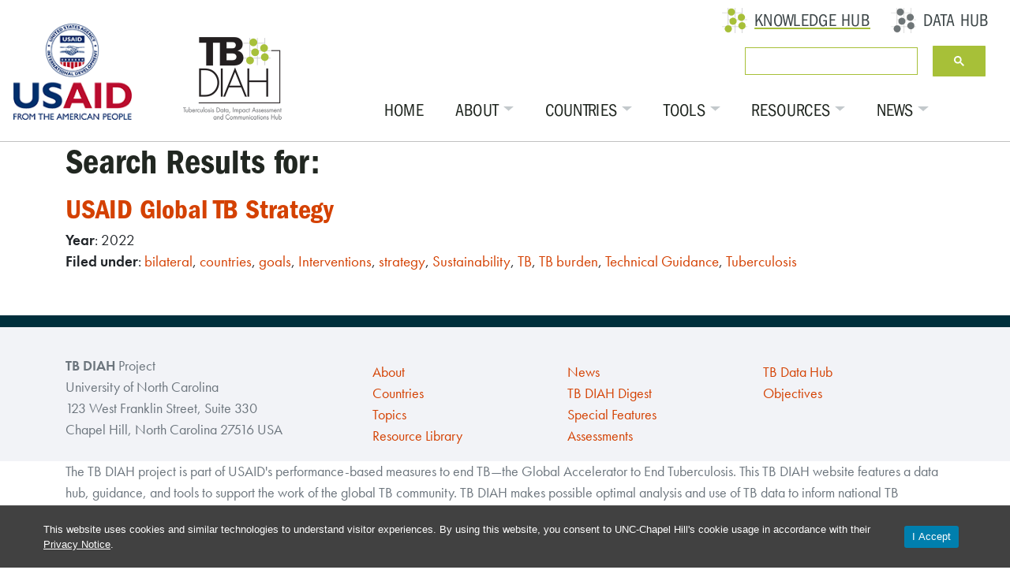

--- FILE ---
content_type: text/html; charset=UTF-8
request_url: https://www.tbdiah.org/resource_tag/bilateral/?s=
body_size: 14625
content:
<!doctype html>
<html lang="en-US">
<head>
	<meta charset="UTF-8">
	<meta name="viewport" content="width=device-width, initial-scale=1">
	<link rel="profile" href="http://gmpg.org/xfn/11">

	<title>Search Results for &#8220;&#8221; &#8211; TB DIAH</title>
<meta name='robots' content='noindex, follow, max-image-preview:large' />
<link rel='dns-prefetch' href='//cdn.datatables.net' />
<link rel='dns-prefetch' href='//cdnjs.cloudflare.com' />
<link rel="alternate" type="application/rss+xml" title="TB DIAH &raquo; Feed" href="https://www.tbdiah.org/feed/" />
<link rel="alternate" type="application/rss+xml" title="TB DIAH &raquo; Comments Feed" href="https://www.tbdiah.org/comments/feed/" />
<link rel="alternate" type="application/rss+xml" title="TB DIAH &raquo; bilateral Resource Tag Feed" href="https://www.tbdiah.org/resource_tag/bilateral/feed/" />
		<!-- This site uses the Google Analytics by MonsterInsights plugin v8.12.1 - Using Analytics tracking - https://www.monsterinsights.com/ -->
							<script
				src="//www.googletagmanager.com/gtag/js?id=UA-141055256-1"  data-cfasync="false" data-wpfc-render="false" type="text/javascript" async></script>
			<script data-cfasync="false" data-wpfc-render="false" type="text/javascript">
				var mi_version = '8.12.1';
				var mi_track_user = true;
				var mi_no_track_reason = '';
				
								var disableStrs = [
										'ga-disable-G-LCV7TG0KE7',
															'ga-disable-UA-141055256-1',
									];

				/* Function to detect opted out users */
				function __gtagTrackerIsOptedOut() {
					for (var index = 0; index < disableStrs.length; index++) {
						if (document.cookie.indexOf(disableStrs[index] + '=true') > -1) {
							return true;
						}
					}

					return false;
				}

				/* Disable tracking if the opt-out cookie exists. */
				if (__gtagTrackerIsOptedOut()) {
					for (var index = 0; index < disableStrs.length; index++) {
						window[disableStrs[index]] = true;
					}
				}

				/* Opt-out function */
				function __gtagTrackerOptout() {
					for (var index = 0; index < disableStrs.length; index++) {
						document.cookie = disableStrs[index] + '=true; expires=Thu, 31 Dec 2099 23:59:59 UTC; path=/';
						window[disableStrs[index]] = true;
					}
				}

				if ('undefined' === typeof gaOptout) {
					function gaOptout() {
						__gtagTrackerOptout();
					}
				}
								window.dataLayer = window.dataLayer || [];

				window.MonsterInsightsDualTracker = {
					helpers: {},
					trackers: {},
				};
				if (mi_track_user) {
					function __gtagDataLayer() {
						dataLayer.push(arguments);
					}

					function __gtagTracker(type, name, parameters) {
						if (!parameters) {
							parameters = {};
						}

						if (parameters.send_to) {
							__gtagDataLayer.apply(null, arguments);
							return;
						}

						if (type === 'event') {
														parameters.send_to = monsterinsights_frontend.v4_id;
							var hookName = name;
							if (typeof parameters['event_category'] !== 'undefined') {
								hookName = parameters['event_category'] + ':' + name;
							}

							if (typeof MonsterInsightsDualTracker.trackers[hookName] !== 'undefined') {
								MonsterInsightsDualTracker.trackers[hookName](parameters);
							} else {
								__gtagDataLayer('event', name, parameters);
							}
							
														parameters.send_to = monsterinsights_frontend.ua;
							__gtagDataLayer(type, name, parameters);
													} else {
							__gtagDataLayer.apply(null, arguments);
						}
					}

					__gtagTracker('js', new Date());
					__gtagTracker('set', {
						'developer_id.dZGIzZG': true,
											});
										__gtagTracker('config', 'G-LCV7TG0KE7', {"forceSSL":"true","link_attribution":"true","page_path":"\/?s=&cat=1-result"} );
															__gtagTracker('config', 'UA-141055256-1', {"forceSSL":"true","link_attribution":"true","page_path":"\/?s=&cat=1-result"} );
										window.gtag = __gtagTracker;										(function () {
						/* https://developers.google.com/analytics/devguides/collection/analyticsjs/ */
						/* ga and __gaTracker compatibility shim. */
						var noopfn = function () {
							return null;
						};
						var newtracker = function () {
							return new Tracker();
						};
						var Tracker = function () {
							return null;
						};
						var p = Tracker.prototype;
						p.get = noopfn;
						p.set = noopfn;
						p.send = function () {
							var args = Array.prototype.slice.call(arguments);
							args.unshift('send');
							__gaTracker.apply(null, args);
						};
						var __gaTracker = function () {
							var len = arguments.length;
							if (len === 0) {
								return;
							}
							var f = arguments[len - 1];
							if (typeof f !== 'object' || f === null || typeof f.hitCallback !== 'function') {
								if ('send' === arguments[0]) {
									var hitConverted, hitObject = false, action;
									if ('event' === arguments[1]) {
										if ('undefined' !== typeof arguments[3]) {
											hitObject = {
												'eventAction': arguments[3],
												'eventCategory': arguments[2],
												'eventLabel': arguments[4],
												'value': arguments[5] ? arguments[5] : 1,
											}
										}
									}
									if ('pageview' === arguments[1]) {
										if ('undefined' !== typeof arguments[2]) {
											hitObject = {
												'eventAction': 'page_view',
												'page_path': arguments[2],
											}
										}
									}
									if (typeof arguments[2] === 'object') {
										hitObject = arguments[2];
									}
									if (typeof arguments[5] === 'object') {
										Object.assign(hitObject, arguments[5]);
									}
									if ('undefined' !== typeof arguments[1].hitType) {
										hitObject = arguments[1];
										if ('pageview' === hitObject.hitType) {
											hitObject.eventAction = 'page_view';
										}
									}
									if (hitObject) {
										action = 'timing' === arguments[1].hitType ? 'timing_complete' : hitObject.eventAction;
										hitConverted = mapArgs(hitObject);
										__gtagTracker('event', action, hitConverted);
									}
								}
								return;
							}

							function mapArgs(args) {
								var arg, hit = {};
								var gaMap = {
									'eventCategory': 'event_category',
									'eventAction': 'event_action',
									'eventLabel': 'event_label',
									'eventValue': 'event_value',
									'nonInteraction': 'non_interaction',
									'timingCategory': 'event_category',
									'timingVar': 'name',
									'timingValue': 'value',
									'timingLabel': 'event_label',
									'page': 'page_path',
									'location': 'page_location',
									'title': 'page_title',
								};
								for (arg in args) {
																		if (!(!args.hasOwnProperty(arg) || !gaMap.hasOwnProperty(arg))) {
										hit[gaMap[arg]] = args[arg];
									} else {
										hit[arg] = args[arg];
									}
								}
								return hit;
							}

							try {
								f.hitCallback();
							} catch (ex) {
							}
						};
						__gaTracker.create = newtracker;
						__gaTracker.getByName = newtracker;
						__gaTracker.getAll = function () {
							return [];
						};
						__gaTracker.remove = noopfn;
						__gaTracker.loaded = true;
						window['__gaTracker'] = __gaTracker;
					})();
									} else {
										console.log("");
					(function () {
						function __gtagTracker() {
							return null;
						}

						window['__gtagTracker'] = __gtagTracker;
						window['gtag'] = __gtagTracker;
					})();
									}
			</script>
				<!-- / Google Analytics by MonsterInsights -->
		<script type="text/javascript">
window._wpemojiSettings = {"baseUrl":"https:\/\/s.w.org\/images\/core\/emoji\/14.0.0\/72x72\/","ext":".png","svgUrl":"https:\/\/s.w.org\/images\/core\/emoji\/14.0.0\/svg\/","svgExt":".svg","source":{"concatemoji":"https:\/\/www.tbdiah.org\/wp-includes\/js\/wp-emoji-release.min.js?ver=6.1.1"}};
/*! This file is auto-generated */
!function(e,a,t){var n,r,o,i=a.createElement("canvas"),p=i.getContext&&i.getContext("2d");function s(e,t){var a=String.fromCharCode,e=(p.clearRect(0,0,i.width,i.height),p.fillText(a.apply(this,e),0,0),i.toDataURL());return p.clearRect(0,0,i.width,i.height),p.fillText(a.apply(this,t),0,0),e===i.toDataURL()}function c(e){var t=a.createElement("script");t.src=e,t.defer=t.type="text/javascript",a.getElementsByTagName("head")[0].appendChild(t)}for(o=Array("flag","emoji"),t.supports={everything:!0,everythingExceptFlag:!0},r=0;r<o.length;r++)t.supports[o[r]]=function(e){if(p&&p.fillText)switch(p.textBaseline="top",p.font="600 32px Arial",e){case"flag":return s([127987,65039,8205,9895,65039],[127987,65039,8203,9895,65039])?!1:!s([55356,56826,55356,56819],[55356,56826,8203,55356,56819])&&!s([55356,57332,56128,56423,56128,56418,56128,56421,56128,56430,56128,56423,56128,56447],[55356,57332,8203,56128,56423,8203,56128,56418,8203,56128,56421,8203,56128,56430,8203,56128,56423,8203,56128,56447]);case"emoji":return!s([129777,127995,8205,129778,127999],[129777,127995,8203,129778,127999])}return!1}(o[r]),t.supports.everything=t.supports.everything&&t.supports[o[r]],"flag"!==o[r]&&(t.supports.everythingExceptFlag=t.supports.everythingExceptFlag&&t.supports[o[r]]);t.supports.everythingExceptFlag=t.supports.everythingExceptFlag&&!t.supports.flag,t.DOMReady=!1,t.readyCallback=function(){t.DOMReady=!0},t.supports.everything||(n=function(){t.readyCallback()},a.addEventListener?(a.addEventListener("DOMContentLoaded",n,!1),e.addEventListener("load",n,!1)):(e.attachEvent("onload",n),a.attachEvent("onreadystatechange",function(){"complete"===a.readyState&&t.readyCallback()})),(e=t.source||{}).concatemoji?c(e.concatemoji):e.wpemoji&&e.twemoji&&(c(e.twemoji),c(e.wpemoji)))}(window,document,window._wpemojiSettings);
</script>
<style type="text/css">
img.wp-smiley,
img.emoji {
	display: inline !important;
	border: none !important;
	box-shadow: none !important;
	height: 1em !important;
	width: 1em !important;
	margin: 0 0.07em !important;
	vertical-align: -0.1em !important;
	background: none !important;
	padding: 0 !important;
}
</style>
	<link rel='stylesheet' id='wp-block-library-css' href='https://www.tbdiah.org/wp-includes/css/dist/block-library/style.min.css?ver=6.1.1' type='text/css' media='all' />
<link rel='stylesheet' id='classic-theme-styles-css' href='https://www.tbdiah.org/wp-includes/css/classic-themes.min.css?ver=1' type='text/css' media='all' />
<style id='global-styles-inline-css' type='text/css'>
body{--wp--preset--color--black: #000000;--wp--preset--color--cyan-bluish-gray: #abb8c3;--wp--preset--color--white: #ffffff;--wp--preset--color--pale-pink: #f78da7;--wp--preset--color--vivid-red: #cf2e2e;--wp--preset--color--luminous-vivid-orange: #ff6900;--wp--preset--color--luminous-vivid-amber: #fcb900;--wp--preset--color--light-green-cyan: #7bdcb5;--wp--preset--color--vivid-green-cyan: #00d084;--wp--preset--color--pale-cyan-blue: #8ed1fc;--wp--preset--color--vivid-cyan-blue: #0693e3;--wp--preset--color--vivid-purple: #9b51e0;--wp--preset--color--very-light-gray: #eeeeee;--wp--preset--color--very-dark-gray: #313131;--wp--preset--color--kb-palette-1: #888888;--wp--preset--gradient--vivid-cyan-blue-to-vivid-purple: linear-gradient(135deg,rgba(6,147,227,1) 0%,rgb(155,81,224) 100%);--wp--preset--gradient--light-green-cyan-to-vivid-green-cyan: linear-gradient(135deg,rgb(122,220,180) 0%,rgb(0,208,130) 100%);--wp--preset--gradient--luminous-vivid-amber-to-luminous-vivid-orange: linear-gradient(135deg,rgba(252,185,0,1) 0%,rgba(255,105,0,1) 100%);--wp--preset--gradient--luminous-vivid-orange-to-vivid-red: linear-gradient(135deg,rgba(255,105,0,1) 0%,rgb(207,46,46) 100%);--wp--preset--gradient--very-light-gray-to-cyan-bluish-gray: linear-gradient(135deg,rgb(238,238,238) 0%,rgb(169,184,195) 100%);--wp--preset--gradient--cool-to-warm-spectrum: linear-gradient(135deg,rgb(74,234,220) 0%,rgb(151,120,209) 20%,rgb(207,42,186) 40%,rgb(238,44,130) 60%,rgb(251,105,98) 80%,rgb(254,248,76) 100%);--wp--preset--gradient--blush-light-purple: linear-gradient(135deg,rgb(255,206,236) 0%,rgb(152,150,240) 100%);--wp--preset--gradient--blush-bordeaux: linear-gradient(135deg,rgb(254,205,165) 0%,rgb(254,45,45) 50%,rgb(107,0,62) 100%);--wp--preset--gradient--luminous-dusk: linear-gradient(135deg,rgb(255,203,112) 0%,rgb(199,81,192) 50%,rgb(65,88,208) 100%);--wp--preset--gradient--pale-ocean: linear-gradient(135deg,rgb(255,245,203) 0%,rgb(182,227,212) 50%,rgb(51,167,181) 100%);--wp--preset--gradient--electric-grass: linear-gradient(135deg,rgb(202,248,128) 0%,rgb(113,206,126) 100%);--wp--preset--gradient--midnight: linear-gradient(135deg,rgb(2,3,129) 0%,rgb(40,116,252) 100%);--wp--preset--duotone--dark-grayscale: url('#wp-duotone-dark-grayscale');--wp--preset--duotone--grayscale: url('#wp-duotone-grayscale');--wp--preset--duotone--purple-yellow: url('#wp-duotone-purple-yellow');--wp--preset--duotone--blue-red: url('#wp-duotone-blue-red');--wp--preset--duotone--midnight: url('#wp-duotone-midnight');--wp--preset--duotone--magenta-yellow: url('#wp-duotone-magenta-yellow');--wp--preset--duotone--purple-green: url('#wp-duotone-purple-green');--wp--preset--duotone--blue-orange: url('#wp-duotone-blue-orange');--wp--preset--font-size--small: 13px;--wp--preset--font-size--medium: 20px;--wp--preset--font-size--large: 36px;--wp--preset--font-size--x-large: 42px;--wp--preset--spacing--20: 0.44rem;--wp--preset--spacing--30: 0.67rem;--wp--preset--spacing--40: 1rem;--wp--preset--spacing--50: 1.5rem;--wp--preset--spacing--60: 2.25rem;--wp--preset--spacing--70: 3.38rem;--wp--preset--spacing--80: 5.06rem;}:where(.is-layout-flex){gap: 0.5em;}body .is-layout-flow > .alignleft{float: left;margin-inline-start: 0;margin-inline-end: 2em;}body .is-layout-flow > .alignright{float: right;margin-inline-start: 2em;margin-inline-end: 0;}body .is-layout-flow > .aligncenter{margin-left: auto !important;margin-right: auto !important;}body .is-layout-constrained > .alignleft{float: left;margin-inline-start: 0;margin-inline-end: 2em;}body .is-layout-constrained > .alignright{float: right;margin-inline-start: 2em;margin-inline-end: 0;}body .is-layout-constrained > .aligncenter{margin-left: auto !important;margin-right: auto !important;}body .is-layout-constrained > :where(:not(.alignleft):not(.alignright):not(.alignfull)){max-width: var(--wp--style--global--content-size);margin-left: auto !important;margin-right: auto !important;}body .is-layout-constrained > .alignwide{max-width: var(--wp--style--global--wide-size);}body .is-layout-flex{display: flex;}body .is-layout-flex{flex-wrap: wrap;align-items: center;}body .is-layout-flex > *{margin: 0;}:where(.wp-block-columns.is-layout-flex){gap: 2em;}.has-black-color{color: var(--wp--preset--color--black) !important;}.has-cyan-bluish-gray-color{color: var(--wp--preset--color--cyan-bluish-gray) !important;}.has-white-color{color: var(--wp--preset--color--white) !important;}.has-pale-pink-color{color: var(--wp--preset--color--pale-pink) !important;}.has-vivid-red-color{color: var(--wp--preset--color--vivid-red) !important;}.has-luminous-vivid-orange-color{color: var(--wp--preset--color--luminous-vivid-orange) !important;}.has-luminous-vivid-amber-color{color: var(--wp--preset--color--luminous-vivid-amber) !important;}.has-light-green-cyan-color{color: var(--wp--preset--color--light-green-cyan) !important;}.has-vivid-green-cyan-color{color: var(--wp--preset--color--vivid-green-cyan) !important;}.has-pale-cyan-blue-color{color: var(--wp--preset--color--pale-cyan-blue) !important;}.has-vivid-cyan-blue-color{color: var(--wp--preset--color--vivid-cyan-blue) !important;}.has-vivid-purple-color{color: var(--wp--preset--color--vivid-purple) !important;}.has-black-background-color{background-color: var(--wp--preset--color--black) !important;}.has-cyan-bluish-gray-background-color{background-color: var(--wp--preset--color--cyan-bluish-gray) !important;}.has-white-background-color{background-color: var(--wp--preset--color--white) !important;}.has-pale-pink-background-color{background-color: var(--wp--preset--color--pale-pink) !important;}.has-vivid-red-background-color{background-color: var(--wp--preset--color--vivid-red) !important;}.has-luminous-vivid-orange-background-color{background-color: var(--wp--preset--color--luminous-vivid-orange) !important;}.has-luminous-vivid-amber-background-color{background-color: var(--wp--preset--color--luminous-vivid-amber) !important;}.has-light-green-cyan-background-color{background-color: var(--wp--preset--color--light-green-cyan) !important;}.has-vivid-green-cyan-background-color{background-color: var(--wp--preset--color--vivid-green-cyan) !important;}.has-pale-cyan-blue-background-color{background-color: var(--wp--preset--color--pale-cyan-blue) !important;}.has-vivid-cyan-blue-background-color{background-color: var(--wp--preset--color--vivid-cyan-blue) !important;}.has-vivid-purple-background-color{background-color: var(--wp--preset--color--vivid-purple) !important;}.has-black-border-color{border-color: var(--wp--preset--color--black) !important;}.has-cyan-bluish-gray-border-color{border-color: var(--wp--preset--color--cyan-bluish-gray) !important;}.has-white-border-color{border-color: var(--wp--preset--color--white) !important;}.has-pale-pink-border-color{border-color: var(--wp--preset--color--pale-pink) !important;}.has-vivid-red-border-color{border-color: var(--wp--preset--color--vivid-red) !important;}.has-luminous-vivid-orange-border-color{border-color: var(--wp--preset--color--luminous-vivid-orange) !important;}.has-luminous-vivid-amber-border-color{border-color: var(--wp--preset--color--luminous-vivid-amber) !important;}.has-light-green-cyan-border-color{border-color: var(--wp--preset--color--light-green-cyan) !important;}.has-vivid-green-cyan-border-color{border-color: var(--wp--preset--color--vivid-green-cyan) !important;}.has-pale-cyan-blue-border-color{border-color: var(--wp--preset--color--pale-cyan-blue) !important;}.has-vivid-cyan-blue-border-color{border-color: var(--wp--preset--color--vivid-cyan-blue) !important;}.has-vivid-purple-border-color{border-color: var(--wp--preset--color--vivid-purple) !important;}.has-vivid-cyan-blue-to-vivid-purple-gradient-background{background: var(--wp--preset--gradient--vivid-cyan-blue-to-vivid-purple) !important;}.has-light-green-cyan-to-vivid-green-cyan-gradient-background{background: var(--wp--preset--gradient--light-green-cyan-to-vivid-green-cyan) !important;}.has-luminous-vivid-amber-to-luminous-vivid-orange-gradient-background{background: var(--wp--preset--gradient--luminous-vivid-amber-to-luminous-vivid-orange) !important;}.has-luminous-vivid-orange-to-vivid-red-gradient-background{background: var(--wp--preset--gradient--luminous-vivid-orange-to-vivid-red) !important;}.has-very-light-gray-to-cyan-bluish-gray-gradient-background{background: var(--wp--preset--gradient--very-light-gray-to-cyan-bluish-gray) !important;}.has-cool-to-warm-spectrum-gradient-background{background: var(--wp--preset--gradient--cool-to-warm-spectrum) !important;}.has-blush-light-purple-gradient-background{background: var(--wp--preset--gradient--blush-light-purple) !important;}.has-blush-bordeaux-gradient-background{background: var(--wp--preset--gradient--blush-bordeaux) !important;}.has-luminous-dusk-gradient-background{background: var(--wp--preset--gradient--luminous-dusk) !important;}.has-pale-ocean-gradient-background{background: var(--wp--preset--gradient--pale-ocean) !important;}.has-electric-grass-gradient-background{background: var(--wp--preset--gradient--electric-grass) !important;}.has-midnight-gradient-background{background: var(--wp--preset--gradient--midnight) !important;}.has-small-font-size{font-size: var(--wp--preset--font-size--small) !important;}.has-medium-font-size{font-size: var(--wp--preset--font-size--medium) !important;}.has-large-font-size{font-size: var(--wp--preset--font-size--large) !important;}.has-x-large-font-size{font-size: var(--wp--preset--font-size--x-large) !important;}
.wp-block-navigation a:where(:not(.wp-element-button)){color: inherit;}
:where(.wp-block-columns.is-layout-flex){gap: 2em;}
.wp-block-pullquote{font-size: 1.5em;line-height: 1.6;}
</style>
<link rel='stylesheet' id='datatables-css-css' href='https://cdn.datatables.net/2.2.1/css/dataTables.dataTables.min.css?ver=6.1.1' type='text/css' media='all' />
<link rel='stylesheet' id='custom-datatables-css' href='https://www.tbdiah.org/wp-content/plugins/shortcode-datatable/custom-datatables.css?ver=6.1.1' type='text/css' media='all' />
<link rel='stylesheet' id='unc-cookie-banner-css-css' href='https://www.tbdiah.org/wp-content/plugins/unc-cookie-banner-master/cookie-banner.css?ver=1.0' type='text/css' media='all' />
<link rel='stylesheet' id='wpfront-scroll-top-css' href='https://www.tbdiah.org/wp-content/plugins/wpfront-scroll-top/css/wpfront-scroll-top.min.css?ver=2.0.7.08086' type='text/css' media='all' />
<link rel='stylesheet' id='parent-theme-css' href='https://www.tbdiah.org/wp-content/themes/wp-bootstrap-4/style.css?ver=6.1.1' type='text/css' media='all' />
<link rel='stylesheet' id='open-iconic-bootstrap-css' href='https://www.tbdiah.org/wp-content/themes/wp-bootstrap-4/assets/css/open-iconic-bootstrap.css?ver=v4.0.0' type='text/css' media='all' />
<link rel='stylesheet' id='bootstrap-4-css' href='https://www.tbdiah.org/wp-content/themes/wp-bootstrap-4/assets/css/bootstrap.css?ver=v4.0.0' type='text/css' media='all' />
<link rel='stylesheet' id='wp-bootstrap-4-style-css' href='https://www.tbdiah.org/wp-content/themes/wp-bootstrap-4-tbdiah/style.css?ver=1.0.2' type='text/css' media='all' />
<style id='kadence-blocks-global-variables-inline-css' type='text/css'>
:root {--global-kb-font-size-sm:clamp(0.8rem, 0.73rem + 0.217vw, 0.9rem);--global-kb-font-size-md:clamp(1.1rem, 0.995rem + 0.326vw, 1.25rem);--global-kb-font-size-lg:clamp(1.75rem, 1.576rem + 0.543vw, 2rem);--global-kb-font-size-xl:clamp(2.25rem, 1.728rem + 1.63vw, 3rem);--global-kb-font-size-xxl:clamp(2.5rem, 1.456rem + 3.26vw, 4rem);--global-kb-font-size-xxxl:clamp(2.75rem, 0.489rem + 7.065vw, 6rem);}
</style>
<style id="kadence_blocks_palette_css">:root .has-kb-palette-1-color{color:#888888}:root .has-kb-palette-1-background-color{background-color:#888888}</style><script type='text/javascript' src='https://www.tbdiah.org/wp-content/plugins/google-analytics-for-wordpress/assets/js/frontend-gtag.min.js?ver=8.12.1' id='monsterinsights-frontend-script-js'></script>
<script data-cfasync="false" data-wpfc-render="false" type="text/javascript" id='monsterinsights-frontend-script-js-extra'>/* <![CDATA[ */
var monsterinsights_frontend = {"js_events_tracking":"true","download_extensions":"doc,pdf,ppt,zip,xls,docx,pptx,xlsx","inbound_paths":"[{\"path\":\"\\\/go\\\/\",\"label\":\"affiliate\"},{\"path\":\"\\\/recommend\\\/\",\"label\":\"affiliate\"}]","home_url":"https:\/\/www.tbdiah.org","hash_tracking":"false","ua":"UA-141055256-1","v4_id":"G-LCV7TG0KE7"};/* ]]> */
</script>
<script type='text/javascript' src='https://www.tbdiah.org/wp-includes/js/jquery/jquery.min.js?ver=3.6.1' id='jquery-core-js'></script>
<script type='text/javascript' src='https://www.tbdiah.org/wp-includes/js/jquery/jquery-migrate.min.js?ver=3.3.2' id='jquery-migrate-js'></script>
<script type='text/javascript' src='https://www.tbdiah.org/wp-content/plugins/wpo365-login/apps/dist/pintra-redirect.js?ver=21.6' id='pintraredirectjs-js' async></script>
<link rel="https://api.w.org/" href="https://www.tbdiah.org/wp-json/" /><link rel="EditURI" type="application/rsd+xml" title="RSD" href="https://www.tbdiah.org/xmlrpc.php?rsd" />
<link rel="wlwmanifest" type="application/wlwmanifest+xml" href="https://www.tbdiah.org/wp-includes/wlwmanifest.xml" />
<meta name="generator" content="WordPress 6.1.1" />
				<style type="text/css" id="cst_font_data">
					@font-face {font-family: "Futura Heavy";font-display: auto;font-fallback: ;font-weight: 700;src: url(https://www.tbdiah.org/wp-content/uploads/2022/10/Futura-Heavy-font.ttf) format('TrueType');} @font-face {font-family: "Futura PT";font-display: auto;font-fallback: ;font-weight: 100;src: url(https://www.tbdiah.org/wp-content/uploads/2022/10/futur.ttf) format('TrueType');} @font-face {font-family: "Futura PT Book";font-display: auto;font-fallback: ;font-weight: 100;src: url(https://www.tbdiah.org/wp-content/uploads/2022/10/Futura-PT-Book.ttf) format('TrueType');} @font-face {font-family: "Futura PT Heavy";font-display: auto;font-fallback: Futura PT Book;font-weight: 700;src: url(https://www.tbdiah.org/wp-content/uploads/2022/10/Futura-PT-Heavy.ttf) format('TrueType');} @font-face {font-family: "Futura PT Oblique Heavy";font-display: auto;font-fallback: san-serif;font-weight: 100;src: url(https://www.tbdiah.org/wp-content/uploads/2022/10/futura-pt-heavy-oblique.otf) format('OpenType');}				</style>
				 <style> .ppw-ppf-input-container { background-color: !important; padding: px!important; border-radius: px!important; } .ppw-ppf-input-container div.ppw-ppf-headline { font-size: px!important; font-weight: !important; color: !important; } .ppw-ppf-input-container div.ppw-ppf-desc { font-size: px!important; font-weight: !important; color: !important; } .ppw-ppf-input-container label.ppw-pwd-label { font-size: px!important; font-weight: !important; color: !important; } div.ppwp-wrong-pw-error { font-size: px!important; font-weight: !important; color: #dc3232!important; background: !important; } .ppw-ppf-input-container input[type='submit'] { color: !important; background: !important; } .ppw-ppf-input-container input[type='submit']:hover { color: !important; background: !important; } .ppw-ppf-desc-below { font-size: px!important; font-weight: !important; color: !important; } </style>  <style> .ppw-form { background-color: !important; padding: px!important; border-radius: px!important; } .ppw-headline.ppw-pcp-pf-headline { font-size: px!important; font-weight: !important; color: !important; } .ppw-description.ppw-pcp-pf-desc { font-size: px!important; font-weight: !important; color: !important; } .ppw-pcp-pf-desc-above-btn { display: block; } .ppw-pcp-pf-desc-below-form { font-size: px!important; font-weight: !important; color: !important; } .ppw-input label.ppw-pcp-password-label { font-size: px!important; font-weight: !important; color: !important; } .ppw-form input[type='submit'] { color: !important; background: !important; } .ppw-form input[type='submit']:hover { color: !important; background: !important; } div.ppw-error.ppw-pcp-pf-error-msg { font-size: px!important; font-weight: !important; color: #dc3232!important; background: !important; } </style> <meta name="generator" content="Elementor 3.11.2; features: additional_custom_breakpoints; settings: css_print_method-external, google_font-enabled, font_display-auto">
			<style type="text/css">
				.wb-bp-front-page .wp-bs-4-jumbotron {
					background-image: url(https://www.tbdiah.org/wp-content/uploads/2022/05/central_asia.png);
				}
				.wp-bp-jumbo-overlay {
					background: rgba(33,37,41, 0.7);
				}
			</style>
				<style type="text/css">
					.site-title,
			.site-description {
				position: absolute;
				clip: rect(1px, 1px, 1px, 1px);
			}
				</style>
		<link rel="icon" href="https://www.tbdiah.org/wp-content/uploads/2019/02/tbdiah-balls.png" sizes="32x32" />
<link rel="icon" href="https://www.tbdiah.org/wp-content/uploads/2019/02/tbdiah-balls.png" sizes="192x192" />
<link rel="apple-touch-icon" href="https://www.tbdiah.org/wp-content/uploads/2019/02/tbdiah-balls.png" />
<meta name="msapplication-TileImage" content="https://www.tbdiah.org/wp-content/uploads/2019/02/tbdiah-balls.png" />
		<style type="text/css" id="wp-custom-css">
			#TBDataLinks{
	display:none;
}

#process2Column:hover .process2Image{
	opacity:1;
}

#process2Column:hover span{
	/*content:"Visualize TB data";*/
	display:none;
}

#process2Column:hover .dataClass:after{
	content:"Data Hub";
}


#elearningbutton {
	background:#D44106;
  color:white;
	height:40px;
	padding-top:4px;
	padding-left:10px;
	padding-right:10px;
	padding-bottom:10px;
	pointer-events: none;
	border:none;
	font-size:22px;
	font-weight: 600 !important;
}

.elementor-173 .elementor-element.elementor-element-2723611:hover {
	background: #008C84;
	border-left: 20px solid #E7EAEB;
	color:#fff!important;
}

.elementor-173 .elementor-element.elementor-element-6db99a2:hover {
	background: #3E4749;
  border-left: 20px solid #E7EAEB;
  color:#fff!important;
}

.elementor-173 .elementor-element.elementor-element-8421372:hover {
	background: #D44106;
  border-left: 20px solid #E7EAEB;
  color:#fff!important;
}
.elementor-173 .elementor-element.elementor-element-960711a:hover {
	background: #0E256A;
  border-left: 20px solid #E7EAEB;
  color:#fff!important;
}

.elementor-173 .elementor-element.elementor-element-d1b3d96:hover {
	background: #879499;
  border-left: 20px solid #E7EAEB;
  color:#fff!important;
}

.elementor-173 .elementor-element.elementor-element-dc17c6a:hover {
	background: #008c84;
  border-left: 20px solid #E7EAEB;
  color:#fff!important;
}

.elementor-173 .elementor-element.elementor-element-22739ee:hover {
	background: #D44106;
  border-left: 20px solid #E7EAEB;
  color:#fff!important;
}

.elementor-173 .elementor-element.elementor-element-577e08c:hover {
	background: #3E4749;
  border-left: 20px solid #E7EAEB;
  color:#fff!important;
}

.elementor-173 .elementor-element.elementor-element-9bd5f42:hover {
	background: #0E256A;
  border-left: 20px solid #E7EAEB;
  color:#fff!important;
}

.front-page-columns .wp-block-column:nth-child(2) p:nth-child(2)  {
	color: white;
}
.front-page-columns .wp-block-column:nth-child(2) a {
	color: white;
}

.footer-widgets .col {
	display: none;
}

.footer-widgets .col-md-8 {
	padding-top: 2em;
}
.mobileonly {
	display: none;
}
footer a.intranet {
	color: #d44102 !important;
}

.highlighted_block {
	border: 1px solid black;
	padding: 2em;
	margin-bottom: 2em;
}

.highlighted_block .wp-block-image {
	margin-bottom: 0.25em;
}

.highlighted_block .wp-block-columns {
	margin-bottom: 0.25em;
}

.highlighted_block .wp-block-columns .wp-block-column p {
	margin-bottom: 0.1em;
}

.rl-pub-group {
	display: block;
	margin-bottom: 1em!important;
}

.rl_featured {
	display: block;
	border: 1px solid black;
	padding: 1em 1em 0em 1em;
	margin-bottom: 2em;
	margin-top: 4em;
}

.rl_featured img {
	border: 0.5px solid #dee2e6;
}
.active_title {
	color: #d44102;
}

.active_title strong {
	color: #212721;
}

.active_title, a.cpc-story-excerpt-link {
	color: #d44102 !important;
}

.inactive_logo, .inactive_title {
    filter: opacity(30%)!important;
}

.img_border {
	border: 1px solid black;
}

.noshow_block {
	display: none;
}

.footer-widgets {
	background-color:#f2f3f7;
}

.page-id-2663 .col-md-9.cpc-story-excerpt, .page-id-129 .col-md-9.cpc-story-excerpt {
	flex: 0 0 100%;
	max-width: 100%;
}

.page-id-2663 .col-md-3.cpc-story-excerpt, .page-id-129 .col-md-3.cpc-story-excerpt {
	display:none;
}

.page-id-129 .cpc-story-excerpt-list .row, .page-id-129 .page-numbers {
	display: none;
}

.page-id-129 .page-numbers {
	display: none;
}

.page-id-129 .cpc-story-excerpt-title a {
	color: #d44106 !important;
	font-weight: 400;
}

.page-id-129 .cpc-story-excerpt-list {
	margin-bottom: 20px;
}

.footer-widgets .footer-4-area a {
	color: #d44102 !important;
}

.search-results .card, .tax-resource_tag .card {
	margin-bottom: 1.5em !important;
}

.search-results .card .entry-summary, .tax-resource_tag .card .entry-summary {
	margin-top: 0.2em;
}

.tax-resource_tag .card .entry-summary .btn-sm {
	color: white !important;
}

.overview_side_block, 
.ntp_side_block {
	border-style: solid;
	padding:0.5em;
}

/*from Margie start*/
.elementor-173 .elementor-element.elementor-element-5bc972e .elementor-heading-title {
  color: var( --e-global-color-3f2d5fc );
  font-family: "Futura PT Heavy", Sans-serif;
  font-size: 22px;
  font-weight: bold;
  text-transform: none;
  font-style: normal;
  line-height: 28px;
}

@media only screen and (max-width: 1500px)
a.viewPBMEFBtn.btn.btn-lg.btn-primary {
  margin: 0px !important;
  padding: 20px 5px 20px 5px;
}

div#myTextID {
  font-family: Futura-PT, Sans-serif;
  text-align: center;
  font-size: 2rem;
  line-height: 2.6rem;
  fill: #fff;
  font-weight: 500;
}


.elementor-173 .elementor-element.elementor-element-5bc972e.ob-harakiri .elementor-heading-title {
  writing-mode: inherit;
  transform: rotate(0deg);
  line-height: 1.2em;
}


elementor-173 .elementor-element.elementor-element-33929f0 .elementor-icon-list-text {
  color: var( --e-global-color-a82435c );
  margin-bottom: 19px;
  line-height: 22px;
}

/*from Margie end*/
@media only screen and (max-width: 1024px) {
  .mobileonly {
		display: block;
	}
	
		
}
@media only screen and (max-width: 1085px) {
  #elearningbutton, .elementor-heading-title {
		font-size: 18px!important;
	}
	
}
@media only screen and (max-width: 930px) {
  #elearningbutton, .elementor-heading-title {
		font-size: 16px!important;
	}

	
	
}





@media only screen and (max-width: 755px) {
  #elearningbutton, .elementor-heading-title {
		font-size: 22px!important;
	}
	}
@media only screen and (max-width: 599px){
	.indigo-img-global-bg{
	background-color: #0E256A;
		display: flex;
    justify-content: center;
    align-items: center;
min-height: 2rem!important;
    height: 4rem!important;
		padding-top:1rem!important;
}
	.grey-img-bg, .grey-img-report-bg, .grey-img-cdc-bg, .grey-img-datahub-bg{
	background-color: #879499;
		display: flex;
    justify-content: center;
    align-items: center;
    min-height: 2rem!important;
		height: 4rem!important;
}
	
	.yellow-img-bg {
    background-color: #FAA000;
    display: flex;
    justify-content: center;
    align-items: center;
   min-height: 2rem!important;
		height: 4rem!important;
}
	
	.indigo-img-bg {
    background-color: #0E256A;
    display: flex;
    justify-content: center;
    align-items: center;
    min-height: 2rem!important;
		height: 4rem!important;
}

	.red-img-partnership-bg{
		background-color: #D44106;
    display: flex;
    justify-content: center;
    align-items: center;
		min-height: 2rem!important;
		height: 4rem!important;
	}
	
	.bottle-green-data-hub-img-bg  {
    background-color: #008C84;
/*     display: flex;
    justify-content: center;
    align-items: center; */
   min-height: 2rem!important;
		height: 4rem!important;
}
	
	.bottle-green-img-bg {
    background-color: #008C84;
    display: flex;
    justify-content: center;
    align-items: center;
   min-height: 2rem!important;
		height: 4rem!important;
		padding-top:1rem!important
}
	
	.dark-grey-img-bg {
    background-color: #3E4749;
    display: flex;
    justify-content: center;
    align-items: center;
     min-height: 2rem!important;
		height: 4rem!important;
}
	
	.img-background, .img-notes-background {
    background-color: #a7c038;
		 min-height: 2rem!important;
		height: 4rem!important;
}
	
	.black-img-bg {
    background-color: black;
		 min-height: 2rem!important;
		height: 4rem!important;
}
	
	p.has-text-align-left.img-padding {
    padding-left: 1rem;
}
	
	p.img-padding.desc-font-size strong {
    padding-left: 1rem!important;
}
	
}


/* Chien-Yi Test Start*/
.data_row {
	border: solid 1px;
	position: relative;
}
.data_row_icon_cell {
	background-color: #a7c038;
}
.data_row_label_cell {
	margin: 0;
	left: 7%;
	position: absolute;
  top: 50%;
  transform: translateY(-50%);
}
.data_row_label_cell p {
	margin-bottom: 0;
}
.data_row_content_cell {
	margin: 0;
	left: 37%;
	position: absolute;
  top: 50%;
  transform: translateY(-50%);
}
.data_row_content_cell p {
	margin-bottom: 0;
}

/* Chien-Yi Test End  */		</style>
		<style id="kirki-inline-styles">.custom-logo{height:60px;width:auto;}.navbar.bg-dark{background-color:#343a40 !important;}.btn-link,.btn-outline-primary,.content-area .sp-the-post .entry-header .entry-title a:hover,a{color:#d44106;}.btn-primary,.button.add_to_cart_button,.price_slider_amount button[type="submit"],.sp-services-section .sp-single-service .sp-service-icon,.wc-proceed-to-checkout .checkout-button.button,input[type="button"],input[type="reset"],input[type="submit"]{background-color:#d44106;}.btn-outline-primary,.btn-primary,.button.add_to_cart_button,.price_slider_amount button[type="submit"],.wc-proceed-to-checkout .checkout-button.button,input[type="button"],input[type="reset"],input[type="submit"]{border-color:#d44106;}.btn-outline-primary:hover{background-color:#d44106;border-color:#d44106;}.entry-title a:hover{color:#d44106 !important;}.btn-outline-primary:focus,.btn-primary:focus{-webkit-box-shadow:0 0 0 0.1rem #d44106;-moz-box-shadow:0 0 0 0.1rem #d44106;box-shadow:0 0 0 0.1rem #d44106;}.form-row.place-order button[type="submit"],.shop_table.shop_table_responsive.woocommerce-cart-form__contents button[type="submit"],.single-product .summary.entry-summary button[type="submit"]{background-color:#d44106;border-color:#d44106;}.btn-link:hover,.comments-link a:hover,.edit-link a:hover,.entry-meta a:hover,a:active,a:focus,a:hover{color:#0069d9;}.btn-primary:active,.btn-primary:focus,.btn-primary:hover,.btn-primary:not(:disabled):not(.disabled):active,.button.add_to_cart_button:hover,.price_slider_amount button[type="submit"]:hover,.wc-proceed-to-checkout .checkout-button.button:hover,input[type="button"]:active,input[type="button"]:focus,input[type="button"]:hover,input[type="submit"]:active,input[type="submit"]:focus,input[type="submit"]:hover{background-color:#0069d9;border-color:#0069d9;}.form-row.place-order button[type="submit"]:hover,.shop_table.shop_table_responsive.woocommerce-cart-form__contents button[type="submit"]:hover,.single-product .summary.entry-summary button[type="submit"]:hover{background-color:#0069d9 !important;border-color:#0069d9 !important;}.site-footer.bg-white{background-color:#ffffff !important;}.site-footer.text-muted{color:#6c757d !important;}.site-footer a{color:#007bff !important;}.container{max-width:1140px;}.elementor-section.elementor-section-boxed>.elementor-container{max-width:1140px;}</style></head>

<body class="archive search search-results tax-resource_tag term-bilateral term-495 non-logged-in hfeed elementor-default elementor-kit-6789">
<div id="page" class="site">
	<a class="skip-link screen-reader-text" href="#content">Skip to content</a>

	<header id="masthead" class="site-header ">
		<nav id="site-navigation" class="main-navigation navbar navbar-expand-lg navbar container-fluid text-uppercase">
						    <!-- Hardcode logos (codes adopted from JSI with minor tweaks) -->
			    <!-- ?php the_custom_logo(); ? -->
 	            <div class="branding d-flex mr-4">
                                   <!-- <a href="https://www.usaid.gov/" target="_blank" class="navbar-brand d-flex align-items-center">		                <img src="https://www.tbdiah.org/wp-content/uploads/2019/03/usaid-logo-min.png" alt="USAID: From The American People" class="img-fluid">		            
								</a>		            <a href="https://www.tbdiah.org" title="Home" rel="home" class="navbar-brand d-flex align-items-center">
			            <img src="https://www.tbdiah.org/wp-content/uploads/2019/03/tbdiah-logo-min.png" alt="TB-DIAH: Tuberculosis Data, Impact Assessment and Communications Hub" class="img-fluid">
		            </a> -->
					<a href="https://www.usaid.gov/" target="_blank" class="navbar-brand  d-flex align-items-end">
		                <img src="https://www.tbdiah.org/wp-content/uploads/2019/03/usaid-logo-min.png" alt="USAID: From The American People" class="img-fluid" width="150" height="122">		            </a>
		            <a href="https://www.tbdiah.org" title="Home" rel="home" class="navbar-brand d-flex align-items-end">
			            <img src="https://www.tbdiah.org/wp-content/uploads/2022/11/tbdiah-logo-hub.png" alt="TB-DIAH: Tuberculosis Data, Impact Assessment and Communications Hub" class="img-fluid" width="125" height="105">
		            </a> 	
				<!-- Added Image Map to link one image to different URLs per CY - SSD 11/21/22 -->	
					
			<!--		<div class="navbar-brand d-flex align-items-center">
					
						<img src="https://devweb.cpc.unc.edu/tbdiah/wp-content/uploads/2022/11/USAID_TB-DIAH_vert.png" alt="Workplace" usemap="#workmap" class="img-fluid">

							<map name="workmap">
						  		<area shape="rect" coords="10,10,250,250" alt="USAID: From The American People" href="https://www.usaid.gov/">
						  		<area shape="rect" coords="251,10,700,250" alt="TB-DIAH: Tuberculosis Data, Impact Assessment and Communications Hub" href="https://devweb.cpc.unc.edu/tbdiah">
						  
							</map> 
					</div> -->
					
					
	            </div>
		
		
				
				<button class="navbar-toggler" type="button" data-toggle="collapse" data-target="#primary-menu-search-div" aria-controls="primary-menu-search-div" aria-expanded="false" aria-label="Toggle navigation">
					<span class="navbar-toggler-icon"></span>
				</button>
				
				<div class="navbar-collapse collapse" id="primary-menu-search-div">
					
									
						<div id='header-1' class="widget-area header-1-area">
							<section id="search-10" class="widget wp-bp-footer-widget widget_search"><script async src="https://cse.google.com/cse.js?cx=20907feb40c424717"></script>
<div class="gcse-searchbox-only"></div></section>						</div>
					
				
								<div id="secondary-menu-wrap" class="collapse navbar-collapse"><ul id="secondary-menu" class="navbar-nav ml-auto"><img src = "https://www.tbdiah.org/wp-content/uploads/2022/11/tbdiah-balls.png" width="32" height = "32" ><li itemscope="itemscope" itemtype="https://www.schema.org/SiteNavigationElement" id="menu-item-2098" class="menu-item menu-item-type-custom menu-item-object-custom menu-item-2098 nav-item"><span class="mr-4 ml-2">Knowledge Hub</span></a></li>
<img src = "https://www.tbdiah.org/wp-content/uploads/2022/11/tbdiah-balls-gray-75.png" width="32" height = "32" ><li itemscope="itemscope" itemtype="https://www.schema.org/SiteNavigationElement" id="menu-item-1567" class="menu-item menu-item-type-custom menu-item-object-custom menu-item-1567 nav-item"><a title="Data Hub" target="_blank" href="https://www.who.int/teams/global-tuberculosis-programme/tb-reports/global-tuberculosis-report-2024" class="ml-2">Data Hub</a></li>
</ul></div>								
                                <div id="primary-menu-wrap" class="menu-resources_library_menu-container"><ul id="primary-menu" class="navbar-nav ml-auto"><li itemscope="itemscope" itemtype="https://www.schema.org/SiteNavigationElement" id="menu-item-461" class="menu-item menu-item-type-post_type menu-item-object-page menu-item-home menu-item-461 nav-item"><a title="Home" href="https://www.tbdiah.org/" class="nav-link">Home</a></li>
<li itemscope="itemscope" itemtype="https://www.schema.org/SiteNavigationElement" id="menu-item-149" class="sub-menu menu-item menu-item-type-post_type menu-item-object-page menu-item-has-children dropdown menu-item-149 nav-item"><a title="About" href="https://www.tbdiah.org/about/" data-hover="dropdown" aria-haspopup="true" aria-expanded="false" class="dropdown-toggle nav-link" id="menu-item-dropdown-149">About</a>
<ul class="dropdown-menu" aria-labelledby="menu-item-dropdown-149" role="menu">
	<li itemscope="itemscope" itemtype="https://www.schema.org/SiteNavigationElement" id="menu-item-7662" class="menu-item menu-item-type-post_type menu-item-object-page menu-item-7662 nav-item"><a title="Project Overview &amp; Objectives" href="https://www.tbdiah.org/about/tb-diah-overview-and-objectives/" class="dropdown-item">Project Overview &#038; Objectives</a></li>
	<li itemscope="itemscope" itemtype="https://www.schema.org/SiteNavigationElement" id="menu-item-888" class="menu-item menu-item-type-post_type menu-item-object-page menu-item-888 nav-item"><a title="TB DIAH Team" href="https://www.tbdiah.org/about/tb-diah-team/" class="dropdown-item">TB DIAH Team</a></li>
</ul>
</li>
<li itemscope="itemscope" itemtype="https://www.schema.org/SiteNavigationElement" id="menu-item-666" class="sub-menu-columns menu-item menu-item-type-post_type menu-item-object-page menu-item-has-children dropdown menu-item-666 nav-item"><a title="Countries" href="https://www.tbdiah.org/countries/" data-hover="dropdown" aria-haspopup="true" aria-expanded="false" class="dropdown-toggle nav-link" id="menu-item-dropdown-666">Countries</a>
<ul class="dropdown-menu" aria-labelledby="menu-item-dropdown-666" role="menu">
	<li itemscope="itemscope" itemtype="https://www.schema.org/SiteNavigationElement" id="menu-item-775" class="menu-item menu-item-type-post_type menu-item-object-page menu-item-775 nav-item"><a title="Afghanistan" href="https://www.tbdiah.org/countries/afghanistan/" class="dropdown-item">Afghanistan</a></li>
	<li itemscope="itemscope" itemtype="https://www.schema.org/SiteNavigationElement" id="menu-item-798" class="menu-item menu-item-type-post_type menu-item-object-page menu-item-798 nav-item"><a title="Bangladesh" href="https://www.tbdiah.org/countries/bangladesh/" class="dropdown-item">Bangladesh</a></li>
	<li itemscope="itemscope" itemtype="https://www.schema.org/SiteNavigationElement" id="menu-item-951" class="menu-item menu-item-type-post_type menu-item-object-page menu-item-951 nav-item"><a title="Burma" href="https://www.tbdiah.org/countries/burma/" class="dropdown-item">Burma</a></li>
	<li itemscope="itemscope" itemtype="https://www.schema.org/SiteNavigationElement" id="menu-item-943" class="menu-item menu-item-type-post_type menu-item-object-page menu-item-943 nav-item"><a title="Cambodia" href="https://www.tbdiah.org/countries/cambodia/" class="dropdown-item">Cambodia</a></li>
	<li itemscope="itemscope" itemtype="https://www.schema.org/SiteNavigationElement" id="menu-item-957" class="menu-item menu-item-type-post_type menu-item-object-page menu-item-957 nav-item"><a title="DRC" href="https://www.tbdiah.org/countries/democratic-republic-of-the-congo/" class="dropdown-item">DRC</a></li>
	<li itemscope="itemscope" itemtype="https://www.schema.org/SiteNavigationElement" id="menu-item-960" class="menu-item menu-item-type-post_type menu-item-object-page menu-item-960 nav-item"><a title="Ethiopia" href="https://www.tbdiah.org/countries/ethiopia/" class="dropdown-item">Ethiopia</a></li>
	<li itemscope="itemscope" itemtype="https://www.schema.org/SiteNavigationElement" id="menu-item-963" class="menu-item menu-item-type-post_type menu-item-object-page menu-item-963 nav-item"><a title="India" href="https://www.tbdiah.org/countries/india/" class="dropdown-item">India</a></li>
	<li itemscope="itemscope" itemtype="https://www.schema.org/SiteNavigationElement" id="menu-item-968" class="menu-item menu-item-type-post_type menu-item-object-page menu-item-968 nav-item"><a title="Indonesia" href="https://www.tbdiah.org/countries/indonesia/" class="dropdown-item">Indonesia</a></li>
	<li itemscope="itemscope" itemtype="https://www.schema.org/SiteNavigationElement" id="menu-item-971" class="menu-item menu-item-type-post_type menu-item-object-page menu-item-971 nav-item"><a title="Kenya" href="https://www.tbdiah.org/countries/kenya/" class="dropdown-item">Kenya</a></li>
	<li itemscope="itemscope" itemtype="https://www.schema.org/SiteNavigationElement" id="menu-item-973" class="menu-item menu-item-type-post_type menu-item-object-page menu-item-973 nav-item"><a title="Kyrgyz Republic" href="https://www.tbdiah.org/countries/kyrgyzstan/" class="dropdown-item">Kyrgyz Republic</a></li>
	<li itemscope="itemscope" itemtype="https://www.schema.org/SiteNavigationElement" id="menu-item-980" class="menu-item menu-item-type-post_type menu-item-object-page menu-item-980 nav-item"><a title="Malawi" href="https://www.tbdiah.org/countries/malawi/" class="dropdown-item">Malawi</a></li>
	<li itemscope="itemscope" itemtype="https://www.schema.org/SiteNavigationElement" id="menu-item-983" class="menu-item menu-item-type-post_type menu-item-object-page menu-item-983 nav-item"><a title="Mozambique" href="https://www.tbdiah.org/countries/mozambique/" class="dropdown-item">Mozambique</a></li>
	<li itemscope="itemscope" itemtype="https://www.schema.org/SiteNavigationElement" id="menu-item-988" class="menu-item menu-item-type-post_type menu-item-object-page menu-item-988 nav-item"><a title="Nigeria" href="https://www.tbdiah.org/countries/nigeria/" class="dropdown-item">Nigeria</a></li>
	<li itemscope="itemscope" itemtype="https://www.schema.org/SiteNavigationElement" id="menu-item-7514" class="menu-item menu-item-type-post_type menu-item-object-page menu-item-7514 nav-item"><a title="Pakistan" href="https://www.tbdiah.org/countries/pakistan/" class="dropdown-item">Pakistan</a></li>
	<li itemscope="itemscope" itemtype="https://www.schema.org/SiteNavigationElement" id="menu-item-1001" class="menu-item menu-item-type-post_type menu-item-object-page menu-item-1001 nav-item"><a title="Philippines" href="https://www.tbdiah.org/countries/philippines/" class="dropdown-item">Philippines</a></li>
	<li itemscope="itemscope" itemtype="https://www.schema.org/SiteNavigationElement" id="menu-item-1008" class="menu-item menu-item-type-post_type menu-item-object-page menu-item-1008 nav-item"><a title="South Africa" href="https://www.tbdiah.org/countries/south-africa/" class="dropdown-item">South Africa</a></li>
	<li itemscope="itemscope" itemtype="https://www.schema.org/SiteNavigationElement" id="menu-item-1011" class="menu-item menu-item-type-post_type menu-item-object-page menu-item-1011 nav-item"><a title="Tajikistan" href="https://www.tbdiah.org/countries/tajikistan/" class="dropdown-item">Tajikistan</a></li>
	<li itemscope="itemscope" itemtype="https://www.schema.org/SiteNavigationElement" id="menu-item-1017" class="menu-item menu-item-type-post_type menu-item-object-page menu-item-1017 nav-item"><a title="Tanzania" href="https://www.tbdiah.org/countries/tanzania/" class="dropdown-item">Tanzania</a></li>
	<li itemscope="itemscope" itemtype="https://www.schema.org/SiteNavigationElement" id="menu-item-1020" class="menu-item menu-item-type-post_type menu-item-object-page menu-item-1020 nav-item"><a title="Uganda" href="https://www.tbdiah.org/countries/uganda/" class="dropdown-item">Uganda</a></li>
	<li itemscope="itemscope" itemtype="https://www.schema.org/SiteNavigationElement" id="menu-item-1034" class="menu-item menu-item-type-post_type menu-item-object-page menu-item-1034 nav-item"><a title="Ukraine" href="https://www.tbdiah.org/countries/ukraine/" class="dropdown-item">Ukraine</a></li>
	<li itemscope="itemscope" itemtype="https://www.schema.org/SiteNavigationElement" id="menu-item-1042" class="menu-item menu-item-type-post_type menu-item-object-page menu-item-1042 nav-item"><a title="Uzbekistan" href="https://www.tbdiah.org/countries/uzbekistan/" class="dropdown-item">Uzbekistan</a></li>
	<li itemscope="itemscope" itemtype="https://www.schema.org/SiteNavigationElement" id="menu-item-1048" class="menu-item menu-item-type-post_type menu-item-object-page menu-item-1048 nav-item"><a title="Vietnam" href="https://www.tbdiah.org/countries/vietnam/" class="dropdown-item">Vietnam</a></li>
	<li itemscope="itemscope" itemtype="https://www.schema.org/SiteNavigationElement" id="menu-item-1056" class="menu-item menu-item-type-post_type menu-item-object-page menu-item-1056 nav-item"><a title="Zambia" href="https://www.tbdiah.org/countries/zambia/" class="dropdown-item">Zambia</a></li>
	<li itemscope="itemscope" itemtype="https://www.schema.org/SiteNavigationElement" id="menu-item-1063" class="menu-item menu-item-type-post_type menu-item-object-page menu-item-1063 nav-item"><a title="Zimbabwe" href="https://www.tbdiah.org/countries/zimbabwe/" class="dropdown-item">Zimbabwe</a></li>
</ul>
</li>
<li itemscope="itemscope" itemtype="https://www.schema.org/SiteNavigationElement" id="menu-item-5008" class="menu-item menu-item-type-post_type menu-item-object-page menu-item-has-children dropdown menu-item-5008 nav-item"><a title="Tools" href="https://www.tbdiah.org/assessments/" data-hover="dropdown" aria-haspopup="true" aria-expanded="false" class="dropdown-toggle nav-link" id="menu-item-dropdown-5008">Tools</a>
<ul class="dropdown-menu" aria-labelledby="menu-item-dropdown-5008" role="menu">
	<li itemscope="itemscope" itemtype="https://www.schema.org/SiteNavigationElement" id="menu-item-7669" class="menu-item menu-item-type-post_type menu-item-object-page menu-item-7669 nav-item"><a title="ARCAssessment of Data Collection, Reporting &amp; Analysis Capacity" href="https://www.tbdiah.org/assessments/assessment-of-data-collection-reporting-and-analysis-capacity-arc/" class="dropdown-item"><span style="display:inline-block; width: 3em;">ARC</span><span id="TitleText">Assessment of Data Collection, Reporting &#038; Analysis Capacity</span></a></li>
	<li itemscope="itemscope" itemtype="https://www.schema.org/SiteNavigationElement" id="menu-item-6559" class="menu-item menu-item-type-custom menu-item-object-custom menu-item-6559 nav-item"><a title="D2ACData-to-Action Continuum Toolkit" href="https://www.tbdiah.org/assessments/d2ac/" class="dropdown-item"><span style="display:inline-block; width: 3em;">D2AC</span><span id="TitleText">Data-to-Action Continuum Toolkit</span></a></li>
	<li itemscope="itemscope" itemtype="https://www.schema.org/SiteNavigationElement" id="menu-item-7801" class="menu-item menu-item-type-post_type menu-item-object-page menu-item-7801 nav-item"><a title="MESSAM&amp;E and Surveillance Systems Assessment" href="https://www.tbdiah.org/assessments/me-and-surveillance-systems-assessment-messa/" class="dropdown-item"><span style="display:inline-block; width: 3em;">MESSA</span><span id="TitleText">M&#038;E and Surveillance Systems Assessment</span></a></li>
	<li itemscope="itemscope" itemtype="https://www.schema.org/SiteNavigationElement" id="menu-item-10390" class="menu-item menu-item-type-post_type menu-item-object-page menu-item-10390 nav-item"><a title="PBMEFPerformance-Based M&amp;E Framework" href="https://www.tbdiah.org/assessments/pbmef/" class="dropdown-item"><span style="display:inline-block; width: 3em;">PBMEF</span><span id="TitleText">Performance-Based M&#038;E Framework</span></a></li>
	<li itemscope="itemscope" itemtype="https://www.schema.org/SiteNavigationElement" id="menu-item-5014" class="menu-item menu-item-type-post_type menu-item-object-page menu-item-5014 nav-item"><a title="QTSAQuality of Tuberculosis Services Assessment" href="https://www.tbdiah.org/assessments/quality-of-tuberculosis-services-assessments/" class="dropdown-item"><span style="display:inline-block; width: 3em;">QTSA</span><span id="TitleText">Quality of Tuberculosis Services Assessment</span></a></li>
	<li itemscope="itemscope" itemtype="https://www.schema.org/SiteNavigationElement" id="menu-item-7668" class="menu-item menu-item-type-post_type menu-item-object-page menu-item-7668 nav-item"><a title="STEPSurveillance and TB M&amp;E Strengthening Plan" href="https://www.tbdiah.org/assessments/step/" class="dropdown-item"><span style="display:inline-block; width: 3em;">STEP</span><span id="TitleText">Surveillance and TB M&#038;E Strengthening Plan</span></a></li>
</ul>
</li>
<li itemscope="itemscope" itemtype="https://www.schema.org/SiteNavigationElement" id="menu-item-6541" class="menu-item menu-item-type-custom menu-item-object-custom menu-item-has-children dropdown menu-item-6541 nav-item"><a title="Resources" href="#" data-hover="dropdown" aria-haspopup="true" aria-expanded="false" class="dropdown-toggle nav-link" id="menu-item-dropdown-6541">Resources</a>
<ul class="dropdown-menu" aria-labelledby="menu-item-dropdown-6541" role="menu">
	<li itemscope="itemscope" itemtype="https://www.schema.org/SiteNavigationElement" id="menu-item-7763" class="menu-item menu-item-type-post_type menu-item-object-page menu-item-7763 nav-item"><a title="Capacity Strengthening" href="https://www.tbdiah.org/capacity-strengthening/" class="dropdown-item">Capacity Strengthening</a></li>
	<li itemscope="itemscope" itemtype="https://www.schema.org/SiteNavigationElement" id="menu-item-7667" class="menu-item menu-item-type-post_type menu-item-object-page menu-item-7667 nav-item"><a title="Center of Excellence" href="https://www.tbdiah.org/center-of-excellence/" class="dropdown-item">Center of Excellence</a></li>
	<li itemscope="itemscope" itemtype="https://www.schema.org/SiteNavigationElement" id="menu-item-10963" class="menu-item menu-item-type-post_type menu-item-object-page menu-item-10963 nav-item"><a title="e-Learning Courses" href="https://www.tbdiah.org/e-learning-courses/" class="dropdown-item">e-Learning Courses</a></li>
	<li itemscope="itemscope" itemtype="https://www.schema.org/SiteNavigationElement" id="menu-item-7665" class="menu-item menu-item-type-post_type menu-item-object-page menu-item-7665 nav-item"><a title="NTP Website Activity" href="https://www.tbdiah.org/resource-library/ntp-website-activity/" class="dropdown-item">NTP Website Activity</a></li>
	<li itemscope="itemscope" itemtype="https://www.schema.org/SiteNavigationElement" id="menu-item-306" class="menu-item menu-item-type-post_type menu-item-object-page menu-item-306 nav-item"><a title="Resource Library" href="https://www.tbdiah.org/resource-library/" class="dropdown-item">Resource Library</a></li>
</ul>
</li>
<li itemscope="itemscope" itemtype="https://www.schema.org/SiteNavigationElement" id="menu-item-307" class="menu-item menu-item-type-post_type menu-item-object-page menu-item-has-children dropdown menu-item-307 nav-item"><a title="News" href="https://www.tbdiah.org/news/" data-hover="dropdown" aria-haspopup="true" aria-expanded="false" class="dropdown-toggle nav-link" id="menu-item-dropdown-307">News</a>
<ul class="dropdown-menu" aria-labelledby="menu-item-dropdown-307" role="menu">
	<li itemscope="itemscope" itemtype="https://www.schema.org/SiteNavigationElement" id="menu-item-2669" class="menu-item menu-item-type-post_type menu-item-object-page menu-item-2669 nav-item"><a title="TB DIAH Digest" href="https://www.tbdiah.org/news/tb-diah-digest/" class="dropdown-item">TB DIAH Digest</a></li>
	<li itemscope="itemscope" itemtype="https://www.schema.org/SiteNavigationElement" id="menu-item-5746" class="menu-item menu-item-type-post_type menu-item-object-page menu-item-5746 nav-item"><a title="Social Media" href="https://www.tbdiah.org/news/social-media/" class="dropdown-item">Social Media</a></li>
	<li itemscope="itemscope" itemtype="https://www.schema.org/SiteNavigationElement" id="menu-item-9875" class="menu-item menu-item-type-post_type menu-item-object-page menu-item-9875 nav-item"><a title="2023 Union Conference" href="https://www.tbdiah.org/news/find-tb-diah-at-the-2023-union-conference/" class="dropdown-item">2023 Union Conference</a></li>
	<li itemscope="itemscope" itemtype="https://www.schema.org/SiteNavigationElement" id="menu-item-10292" class="menu-item menu-item-type-post_type menu-item-object-page menu-item-10292 nav-item"><a title="Webinars" href="https://www.tbdiah.org/news/webinars/" class="dropdown-item">Webinars</a></li>
</ul>
</li>
</ul></div>

				
				
			</div>
						
			
			    
			
		</nav><!-- #site-navigation -->
	</header><!-- #masthead -->


	<!--<div id="content" class="site-content">-->


	<div class="container">
		<div class="row">

							<div class="col-md-12 wp-bp-content-width">
			
				<section id="primary" class="content-area">
					<main id="main" class="site-main">

					
						<header class="page-header mt-3r">
							<h1 class="page-title">Search Results for: <span></span></h1>
						</header><!-- .page-header -->

						
<article id="post-9606" class="card mt-3r post-9606 cpc-rl-publication type-cpc-rl-publication status-publish has-post-thumbnail hentry resource_tag-bilateral resource_tag-countries resource_tag-goals resource_tag-interventions resource_tag-strategy resource_tag-sustainability resource_tag-tb resource_tag-tb-burden resource_tag-technical-guidance resource_tag-tuberculosis">
	<div class="card-body">
		<header class="entry-header">
			<h2 class="entry-title card-title"><a href="https://www.tbdiah.org/resources/publications/usaid-global-tb-strategy/" rel="bookmark" class="text-dark">USAID Global TB Strategy</a></h2>
					</header><!-- .entry-header -->

		<!-- ?php wp_bootstrap_4_post_thumbnail(); ? -->

		<div class="entry-summary">
			<div><strong>Year</strong>: 2022</div>
<div><strong>Filed under</strong>: <a class="resource_tag" href="https://www.tbdiah.org/resource_tag/bilateral/?s=">bilateral</a>, <a class="resource_tag" href="https://www.tbdiah.org/resource_tag/countries/?s=">countries</a>, <a class="resource_tag" href="https://www.tbdiah.org/resource_tag/goals/?s=">goals</a>, <a class="resource_tag" href="https://www.tbdiah.org/resource_tag/Interventions/?s=">Interventions</a>, <a class="resource_tag" href="https://www.tbdiah.org/resource_tag/strategy/?s=">strategy</a>, <a class="resource_tag" href="https://www.tbdiah.org/resource_tag/Sustainability/?s=">Sustainability</a>, <a class="resource_tag" href="https://www.tbdiah.org/resource_tag/TB/?s=">TB</a>, <a class="resource_tag" href="https://www.tbdiah.org/resource_tag/TB-burden/?s=">TB burden</a>, <a class="resource_tag" href="https://www.tbdiah.org/resource_tag/Technical-Guidance/?s=">Technical Guidance</a>, <a class="resource_tag" href="https://www.tbdiah.org/resource_tag/Tuberculosis/?s=">Tuberculosis</a></div>
		</div><!-- .entry-summary -->
	</div>
	<!-- /.card-body -->

	</article><!-- #post-9606 -->

					</main><!-- #main -->
				</section><!-- #primary -->
			</div>
			<!-- /.col-md-8 -->

					</div>
		<!-- /.row -->
	</div>
	<!-- /.container -->


	</div><!-- #content -->

	<footer id="colophon" class="site-footer text-center bg-white mt-4 text-muted dark-gray-background">

		<section class="footer-widgets">
			<div class="container">
				<div id="third-menu-wrap" class="collapse navbar-collapse"><ul id="third-menu" class="navbar-nav ml-auto"><li itemscope="itemscope" itemtype="https://www.schema.org/SiteNavigationElement" class="menu-item menu-item-type-custom menu-item-object-custom menu-item-2098 nav-item"><a title="Knowledge Hub" href="https://training.www.tbdiah.org/" class="nav-link">Knowledge Hub</a></li>
<li itemscope="itemscope" itemtype="https://www.schema.org/SiteNavigationElement" class="menu-item menu-item-type-custom menu-item-object-custom menu-item-1567 nav-item"><a title="Data Hub" target="_blank" href="https://www.who.int/teams/global-tuberculosis-programme/tb-reports/global-tuberculosis-report-2024" class="nav-link">Data Hub</a></li>
</ul></div>				
				<div class="row">
											<div class="col-md-4 text-left">
							<aside class="widget-area footer-1-area mb-2">
								<section id="custom_html-11" class="widget_text widget wp-bp-footer-widget widget_custom_html"><div class="textwidget custom-html-widget"><b>TB DIAH</b> Project<br>
University of North Carolina<br>
123 West Franklin Street, Suite 330<br>
Chapel Hill, North Carolina 27516 USA<br>
</div></section>							</aside>
						</div>
					
					
					
											<div class="col-md-8 text-right">
							<aside class="widget-area footer-4-area mb-2">
								<section id="custom_html-13" class="widget_text widget wp-bp-footer-widget widget_custom_html"><div class="textwidget custom-html-widget"><div class="row">
	<div class="col-md-4 text-left">
		<a href="https://www.tbdiah.org/about/">About</a><br>
		<a href="https://www.tbdiah.org/countries/">Countries</a><br>
		<a href="https://www.tbdiah.org/about/usaid-framework/">Topics</a><br>
		<a href="https://www.tbdiah.org/resource-library/">Resource Library</a>
	</div>
	<div class="col-md-4 text-left">
		<a href="https://www.tbdiah.org/news/">News</a><br>
		<a href="https://www.tbdiah.org/news/tb-diah-digest/">TB DIAH Digest</a><br>
		<a href="https://www.tbdiah.org/news/special-features/">Special Features</a><br>
		<a href="https://www.tbdiah.org/assessments/">Assessments</a>
	</div>
	<div class="col-md-4 text-left">
		<a href="https://hub.tbdiah.org/">TB Data Hub</a><br>
		<a href="https://www.tbdiah.org/about/tb-diah-overview-and-objectives/">Objectives</a>
	</div>
</div></div></section>							</aside>
						</div>
									</div>
				<!-- /.row -->
			</div>
		</section>
		
		<div class="container">
			<div class="row">
				<div class="col text-left">
					<p>The TB DIAH project is part of USAID's performance-based measures to end TB—the Global Accelerator to End Tuberculosis. This TB DIAH website features a data hub, guidance, and tools to support the work of the global  TB community. TB DIAH makes possible optimal analysis and use of TB data to inform national TB programs, policies, and USAID-supported interventions.</p>
					
					<p>This information was produced with the support of the United States Agency for International Development (USAID) under the terms of the TB Data, Impact Assessment and Communications Hub (TB DIAH) Associate Award No. 7200AA18LA00007. TB DIAH is implemented by the University of North Carolina at Chapel Hill, in partnership with John Snow, Inc. Views expressed are not necessarily those of USAID or the United States government.</p>
				</div>
			</div>
		</div>
		<!-- /.container -->
	</footer><!-- #colophon -->
</div><!-- #page -->

        <div id="wpfront-scroll-top-container">
            <img src="https://hub.tbdiah.org/themes/custom/tbdiah/images/backtotop-tbdiah.png" alt="Go to Top" />        </div>
                <script type="text/javascript">
            function wpfront_scroll_top_init() {
                if (typeof wpfront_scroll_top === "function" && typeof jQuery !== "undefined") {
                    wpfront_scroll_top({"scroll_offset":100,"button_width":35,"button_height":35,"button_opacity":0.8,"button_fade_duration":200,"scroll_duration":400,"location":1,"marginX":20,"marginY":20,"hide_iframe":false,"auto_hide":false,"auto_hide_after":2,"button_action":"top","button_action_element_selector":"","button_action_container_selector":"html, body","button_action_element_offset":0});
                } else {
                    setTimeout(wpfront_scroll_top_init, 100);
                }
            }
            wpfront_scroll_top_init();
        </script>
        <script type='text/javascript' src='https://cdn.datatables.net/2.2.1/js/dataTables.min.js' id='datatables-js-js'></script>
<script type='text/javascript' src='https://cdnjs.cloudflare.com/ajax/libs/jquery-csv/1.0.11/jquery.csv.min.js' id='jquery-csv-js'></script>
<script type='text/javascript' src='https://www.tbdiah.org/wp-content/plugins/shortcode-datatable/custom-datatables.js' id='custom-datatables-script-js'></script>
<script type='text/javascript' src='https://www.tbdiah.org/wp-includes/js/dist/dom-ready.js?ver=6.1.1' id='dom-ready-js'></script>
<script type='text/javascript' src='https://www.tbdiah.org/wp-content/plugins/unc-cookie-banner-master/cookie-banner.js?ver=1.0' id='unc-cookie-banner-js-js'></script>
<script type='text/javascript' id='unc-cookie-banner-js-js-after'>
            /* <![CDATA[ */
        var cookieBannerSettings = {"text":"\"This website uses cookies and similar technologies to understand visitor experiences. By using this website, you consent to UNC-Chapel Hill's cookie usage in accordance with their <a href='https:\\\/\\\/www.unc.edu\\\/about\\\/privacy-statement\\\/'>Privacy Notice<\\\/a>.\"","buttonText":"I Accept","blogId":"1265"};
    /* ]]> */;
</script>
<script type='text/javascript' src='https://www.tbdiah.org/wp-content/plugins/wpfront-scroll-top/js/wpfront-scroll-top.min.js?ver=2.0.7.08086' id='wpfront-scroll-top-js'></script>
<script type='text/javascript' src='https://www.tbdiah.org/wp-content/themes/wp-bootstrap-4-tbdiah/js/tbdiah.js?ver=1.0.0' id='custom-script-1-js'></script>
<script type='text/javascript' src='https://www.tbdiah.org/wp-content/themes/wp-bootstrap-4/assets/js/bootstrap.js?ver=v4.0.0' id='bootstrap-4-js-js'></script>

<script type="text/javascript">
// JavaScript for TBDIAH
// Upon scroll or resize events
window.onscroll = function() {stickyNavBar()};
window.onresize = function() {stickyNavBar()};

// Get navigation
var navbar = document.getElementById("primary-menu-wrap");

// Get navigation offset
var sticky = navbar.offsetTop;

// Add/remove sticky class
function stickyNavBar() {
    if ((sticky > 0) && (window.pageYOffset >= sticky)) {
        navbar.classList.add("sticky")
    } else {
        navbar.classList.remove("sticky");
    }
} 
</script>

</body>
</html>


--- FILE ---
content_type: text/css
request_url: https://www.tbdiah.org/wp-content/themes/wp-bootstrap-4-tbdiah/style.css?ver=1.0.2
body_size: 11736
content:
/*
Theme Name: WP Bootstrap 4 Theme for TBDIAH  
Template: wp-bootstrap-4
*/
/* New JSI CSS */
/*@import url("https://hub.tbdiah.org/sites/default/files/css/css_vrEkmDJeqSsX_Dq_kYuyOKslrW9ixUnJ_exiTHHFsFE.css?poola3") all;
@import url("https://hub.tbdiah.org/sites/default/files/css/css_GoNtc02zm9aNOfMcZStxdqiSZ-nFIB8vqWzOZ5rTtQ0.css?poola3") all;
@import url("https://hub.tbdiah.org/sites/default/files/css/css_Z5jMg7P_bjcW9iUzujI7oaechMyxQTUqZhHJ_aYSq04.css?poola3") print;
*/
/*
@import url("https://hub.tbdiah.org/sites/default/files/css/css_vrEkmDJeqSsX_Dq_kYuyOKslrW9ixUnJ_exiTHHFsFE.css?pqezax") all;
@import url("https://hub.tbdiah.org/sites/default/files/css/css_QGZOxmY1yDLGkRJzV9EwNMVxJZ2_heSOlJGSwBrhgbQ.css?pqezax") all;
@import url("https://hub.tbdiah.org/sites/default/files/css/css_Z5jMg7P_bjcW9iUzujI7oaechMyxQTUqZhHJ_aYSq04.css?pqezax") print;
*/
/*
@import url("https://hub.tbdiah.org/sites/default/files/css/css_87GMcmxT1ib8ziQiU2KUAnTDFtZQV6iP-KGslA9LigM.css?ptgr17") all;
@import url("https://hub.tbdiah.org/sites/default/files/css/css_Jfrh9dUXslPJt_aCz6kDFiJxR1QpI8o0Y7nf0k37ZW0.css?ptgr17") all;
@import url("https://hub.tbdiah.org/sites/default/files/css/css_Z5jMg7P_bjcW9iUzujI7oaechMyxQTUqZhHJ_aYSq04.css?ptgr17") print;
*/
/*
@import url("https://hub.tbdiah.org/sites/default/files/css/css_87GMcmxT1ib8ziQiU2KUAnTDFtZQV6iP-KGslA9LigM.css?q02bf4") all;
@import url("https://hub.tbdiah.org/sites/default/files/css/css_oQS3iT-ePOzV5xIJHjWNEJezGJExG4ck3AxBLa9xgc0.css?q02bf4") all;
@import url("https://hub.tbdiah.org/sites/default/files/css/css_Z5jMg7P_bjcW9iUzujI7oaechMyxQTUqZhHJ_aYSq04.css?q02bf4") print;
*/
/*@import url("https://hub.tbdiah.org/sites/default/files/css/css_87GMcmxT1ib8ziQiU2KUAnTDFtZQV6iP-KGslA9LigM.css") all; 11/22/2022 by chienyi*/
/*@import url("https://hub.tbdiah.org/sites/default/files/css/css_CBZikNAPN2Jvfq0aLNjAqmlpF5wPxN9_3mp3vJGZUZg.css") all;*/
/*@import url("https://hub.tbdiah.org/sites/default/files/css/css_JOgY1zKVapGw230tePDOl4-shDpuXl2RiygRScVAkG8.css") all;
@import url("https://hub.tbdiah.org/sites/default/files/css/css_Z5jMg7P_bjcW9iUzujI7oaechMyxQTUqZhHJ_aYSq04.css") print;
*/

/*@import url("https://hub.tbdiah.org/sites/default/files/css/css_qA-m29PKRcaLhPyINirMs89qEQRuluxEpP-koMJ38fY.css") all;
*/
/*@import url("https://hub.tbdiah.org/sites/default/files/css/css_bQv-PeF2j28-OCiC4lHLjnh7Z9WTYKNi6g6CEeRg8c8.css") all; 11/22/2022 by chienyi */

/* remove by CY 03072025
@import url("https://hub.tbdiah.org/sites/default/files/css/css_Y4H_4BqmgyCtG7E7YdseTs2qvy9C34c51kBamDdgark.css") print;

@import url("https://hub.tbdiah.org/themes/custom/tbdiah/css/style.css?qh6ngt") all;
*/
@import url("https://www.tbdiah.org/wp-content/themes/wp-bootstrap-4-tbdiah/datahub-style.css?qh6ngt") all;
/***********************/
/* For all media types */
/***********************/
/*
@import url("https://hub.tbdiah.org/core/modules/filter/css/filter.caption.css?pl303d");
@import url("https://hub.tbdiah.org/core/modules/ckeditor/css/plugins/drupalimagecaption/ckeditor.drupalimagecaption.css?pl303d");
@import url("https://hub.tbdiah.org/core/modules/ckeditor/css/ckeditor.css?pl303d");

@import url("https://hub.tbdiah.org/core/modules/system/css/components/ajax-progress.module.css?pl303d");
@import url("https://hub.tbdiah.org/core/modules/system/css/components/align.module.css?pl303d");
@import url("https://hub.tbdiah.org/core/modules/system/css/components/autocomplete-loading.module.css?pl303d");
@import url("https://hub.tbdiah.org/core/modules/system/css/components/fieldgroup.module.css?pl303d");
@import url("https://hub.tbdiah.org/core/modules/system/css/components/container-inline.module.css?pl303d");
@import url("https://hub.tbdiah.org/core/modules/system/css/components/clearfix.module.css?pl303d");
@import url("https://hub.tbdiah.org/core/modules/system/css/components/details.module.css?pl303d");
@import url("https://hub.tbdiah.org/core/modules/system/css/components/hidden.module.css?pl303d");
@import url("https://hub.tbdiah.org/core/modules/system/css/components/item-list.module.css?pl303d");
@import url("https://hub.tbdiah.org/core/modules/system/css/components/js.module.css?pl303d");
@import url("https://hub.tbdiah.org/core/modules/system/css/components/nowrap.module.css?pl303d");
@import url("https://hub.tbdiah.org/core/modules/system/css/components/position-container.module.css?pl303d");
@import url("https://hub.tbdiah.org/core/modules/system/css/components/progress.module.css?pl303d");
@import url("https://hub.tbdiah.org/core/modules/system/css/components/reset-appearance.module.css?pl303d");
@import url("https://hub.tbdiah.org/core/modules/system/css/components/resize.module.css?pl303d");
@import url("https://hub.tbdiah.org/core/modules/system/css/components/sticky-header.module.css?pl303d");
@import url("https://hub.tbdiah.org/core/modules/system/css/components/system-status-counter.css?pl303d");
@import url("https://hub.tbdiah.org/core/modules/system/css/components/system-status-report-counters.css?pl303d");
@import url("https://hub.tbdiah.org/core/modules/system/css/components/system-status-report-general-info.css?pl303d");
@import url("https://hub.tbdiah.org/core/modules/system/css/components/tabledrag.module.css?pl303d");
@import url("https://hub.tbdiah.org/core/modules/system/css/components/tablesort.module.css?pl303d");
@import url("https://hub.tbdiah.org/core/modules/system/css/components/tree-child.module.css?pl303d");
@import url("https://hub.tbdiah.org/core/modules/contextual/css/contextual.module.css?pl303d");
@import url("https://hub.tbdiah.org/core/assets/vendor/jquery.ui/themes/base/core.css?pl303d");
@import url("https://hub.tbdiah.org/core/assets/vendor/jquery.ui/themes/base/button.css?pl303d");
@import url("https://hub.tbdiah.org/core/assets/vendor/jquery.ui/themes/base/resizable.css?pl303d");
@import url("https://hub.tbdiah.org/core/assets/vendor/jquery.ui/themes/base/dialog.css?pl303d");
@import url("https://hub.tbdiah.org/core/modules/quickedit/css/quickedit.module.css?pl303d");
@import url("https://hub.tbdiah.org/core/modules/views/css/views.module.css?pl303d");
@import url("https://hub.tbdiah.org/core/modules/toolbar/css/toolbar.module.css?pl303d");

@import url("https://hub.tbdiah.org/core/modules/contextual/css/contextual.toolbar.css?pl303d");
@import url("https://hub.tbdiah.org/core/modules/toolbar/css/toolbar.menu.css?pl303d");
@import url("https://hub.tbdiah.org/core/modules/contextual/css/contextual.theme.css?pl303d");
@import url("https://hub.tbdiah.org/core/modules/contextual/css/contextual.icons.theme.css?pl303d");
@import url("https://hub.tbdiah.org/core/assets/vendor/jquery.ui/themes/base/theme.css?pl303d");
@import url("https://hub.tbdiah.org/core/modules/quickedit/css/quickedit.theme.css?pl303d");
@import url("https://hub.tbdiah.org/core/modules/quickedit/css/quickedit.icons.theme.css?pl303d");
@import url("https://hub.tbdiah.org/core/themes/seven/css/components/quickedit.css?pl303d");
@import url("https://hub.tbdiah.org/core/modules/toolbar/css/toolbar.theme.css?pl303d");
@import url("https://hub.tbdiah.org/core/modules/toolbar/css/toolbar.icons.theme.css?pl303d");
@import url("https://hub.tbdiah.org/core/modules/user/css/user.icons.admin.css?pl303d");
@import url("https://hub.tbdiah.org/core/modules/shortcut/css/shortcut.theme.css?pl303d");
@import url("https://hub.tbdiah.org/core/modules/shortcut/css/shortcut.icons.theme.css?pl303d");

@import url("https://hub.tbdiah.org/themes/contrib/bootstrap_barrio/css/components/user.css?pl303d");
@import url("https://hub.tbdiah.org/themes/contrib/bootstrap_barrio/css/components/node.css?pl303d");
@import url("https://hub.tbdiah.org/themes/contrib/bootstrap_barrio/css/components/affix.css?pl303d");
@import url("https://hub.tbdiah.org/themes/contrib/bootstrap_barrio/css/components/book.css?pl303d");
@import url("https://hub.tbdiah.org/themes/contrib/bootstrap_barrio/css/components/comments.css?pl303d");
@import url("https://hub.tbdiah.org/themes/contrib/bootstrap_barrio/css/components/contextual.css?pl303d");
@import url("https://hub.tbdiah.org/themes/contrib/bootstrap_barrio/css/components/feed-icon.css?pl303d");
@import url("https://hub.tbdiah.org/themes/contrib/bootstrap_barrio/css/components/field.css?pl303d");
@import url("https://hub.tbdiah.org/themes/contrib/bootstrap_barrio/css/components/header.css?pl303d");
@import url("https://hub.tbdiah.org/themes/contrib/bootstrap_barrio/css/components/help.css?pl303d");
@import url("https://hub.tbdiah.org/themes/contrib/bootstrap_barrio/css/components/icons.css?pl303d");
@import url("https://hub.tbdiah.org/themes/contrib/bootstrap_barrio/css/components/image-button.css?pl303d");
@import url("https://hub.tbdiah.org/themes/contrib/bootstrap_barrio/css/components/item-list.css?pl303d");
@import url("https://hub.tbdiah.org/themes/contrib/bootstrap_barrio/css/components/list-group.css?pl303d");
@import url("https://hub.tbdiah.org/themes/contrib/bootstrap_barrio/css/components/node-preview.css?pl303d");
@import url("https://hub.tbdiah.org/themes/contrib/bootstrap_barrio/css/components/page.css?pl303d");
@import url("https://hub.tbdiah.org/themes/contrib/bootstrap_barrio/css/components/search-form.css?pl303d");
@import url("https://hub.tbdiah.org/themes/contrib/bootstrap_barrio/css/components/shortcut.css?pl303d");
@import url("https://hub.tbdiah.org/themes/contrib/bootstrap_barrio/css/components/sidebar.css?pl303d");
@import url("https://hub.tbdiah.org/themes/contrib/bootstrap_barrio/css/components/site-footer.css?pl303d");
@import url("https://hub.tbdiah.org/themes/contrib/bootstrap_barrio/css/components/skip-link.css?pl303d");
@import url("https://hub.tbdiah.org/themes/contrib/bootstrap_barrio/css/components/table.css?pl303d");
@import url("https://hub.tbdiah.org/themes/contrib/bootstrap_barrio/css/components/tabledrag.css?pl303d");
@import url("https://hub.tbdiah.org/themes/contrib/bootstrap_barrio/css/components/tableselect.css?pl303d");
@import url("https://hub.tbdiah.org/themes/contrib/bootstrap_barrio/css/components/tablesort-indicator.css?pl303d");
@import url("https://hub.tbdiah.org/themes/contrib/bootstrap_barrio/css/components/ui.widget.css?pl303d");
@import url("https://hub.tbdiah.org/themes/contrib/bootstrap_barrio/css/components/vertical-tabs.css?pl303d");
@import url("https://hub.tbdiah.org/themes/contrib/bootstrap_barrio/css/components/views.css?pl303d");
@import url("https://hub.tbdiah.org/themes/contrib/bootstrap_barrio/css/components/ui-dialog.css?pl303d");
@import url("https://hub.tbdiah.org/themes/custom/tbdiah/css/style.css");
@import url("https://hub.tbdiah.org/sites/default/files/color/tbdiah-9835c023/colors.css");

@import url("https://hub.tbdiah.org/themes/contrib/bootstrap_barrio/css/components/tabs.css?pl303d");
*/

/*******************/
/* For print media */
/*******************/

/*@import url("https://hub.tbdiah.org/themes/contrib/bootstrap_barrio/css/print.css?pl303d") print;
*/

/********************/
/* For screen media */
/********************/

/*@import url("https://hub.tbdiah.org/core/modules/tour/css/tour.module.css?pl303d") screen;
*/
/*********/
/* Fonts */
/*********/

@import url("https://use.typekit.net/avg5qmx.css");

/**************/
/* Animations */
/**************/

/* Adopted from Animate.css */

/* Fade in */
@-webkit-keyframes fadeIn {
	from {
		opacity: 0;
	}

	to {
		opacity: 1;
	}
}

@keyframes fadeIn {
	from {
		opacity: 0;
	}

	to {
		opacity: 1;
	}
}


@-webkit-keyframes fadeInUp {
	from {
		opacity: 0;
		-webkit-transform: translate3d(0, 100%, 0);
		transform: translate3d(0, 100%, 0);
	}

	to {
		opacity: 1;
		-webkit-transform: translate3d(0, 50%, 0);
		transform: translate3d(0, 50%, 0);
	}
}

/* Fade in up */
@keyframes fadeInUp {
	from {
		opacity: 0;
		-webkit-transform: translate3d(0, 100%, 0);
		transform: translate3d(0, 100%, 0);
	}

	to {
		opacity: 1;
		-webkit-transform: translate3d(0, 50%, 0);
		transform: translate3d(0, 50%, 0);
	}
}

.fadeInUp {
	-webkit-animation: fadeInUp 0.3s ease-in 0s 1;
	/* Zero delay */
	animation: fadeInUp 0.3s ease-in 0s 1;
	/* Zero delay */
}

/* Zoom in */
@-webkit-keyframes zoomIn {
	from {
		opacity: 0;
		-webkit-transform: scale3d(0.3, 0.3, 0.3);
		transform: scale3d(0.3, 0.3, 0.3);
	}

	50% {
		opacity: 1;
	}
}

@keyframes zoomIn {
	from {
		opacity: 0;
		-webkit-transform: scale3d(0.3, 0.3, 0.3);
		transform: scale3d(0.3, 0.3, 0.3);
	}

	50% {
		opacity: 1;
	}
}


@-webkit-keyframes pulse {
	from {
		-webkit-transform: scale3d(1, 1, 1);
		transform: scale3d(1, 1, 1);
	}

	50% {
		-webkit-transform: scale3d(1.01, 1.01, 1.01);
		transform: scale3d(1.01, 1.01, 1.01);
	}

	to {
		-webkit-transform: scale3d(1, 1, 1);
		transform: scale3d(1, 1, 1);
	}
}

/* Pulse */
@keyframes pulse {
	from {
		-webkit-transform: scale3d(1, 1, 1);
		transform: scale3d(1, 1, 1);
	}

	50% {
		-webkit-transform: scale3d(1.01, 1.01, 1.01);
		transform: scale3d(1.01, 1.01, 1.01);
	}

	to {
		-webkit-transform: scale3d(1, 1, 1);
		transform: scale3d(1, 1, 1);
	}
}

.pulse {
	-webkit-animation: pulse 0.5s ease-in 0s 1;
	animation: pulse 0.5s ease-in 0s 1;
}

/* Slide in down */
@-webkit-keyframes slideInDown {
	from {
		-webkit-transform: translate3d(0, -100%, 0);
		transform: translate3d(0, -100%, 0);
		visibility: visible;
	}

	to {
		-webkit-transform: translate3d(0, 0, 0);
		transform: translate3d(0, 0, 0);
	}
}

@keyframes slideInDown {
	from {
		-webkit-transform: translate3d(0, -100%, 0);
		transform: translate3d(0, -100%, 0);
		visibility: visible;
	}

	to {
		-webkit-transform: translate3d(0, 0, 0);
		transform: translate3d(0, 0, 0);
	}
}

.slideInDown {
	-webkit-animation-name: slideInDown;
	animation-name: slideInDown;
}


/********/
/* Body */
/********/

body {
	max-width: 100%;
	overflow-x: hidden;
	font-family: futura-pt, sans-serif;
	font-weight: 400;
	font-style: normal;
	font-size: 1.1rem;
	line-height: 1.4em;
	color: #212721;
}




/*******************/
/* Site navigation */
/*******************/
/* Added height:200px since Revised combined USAID/TBDIAH logo will not cut off for the width > 1000 px - SSD */
#site-navigation {
	height: 178.8px;
	/*Added this line to match Logo with Data Hub Site - SSD 11/30/22*/
	box-sizing: border-box !important;
	padding-top: 0px;
	padding-bottom: 0px !important;
	background-color: #ffffff !important;
	box-shadow: 0 0.7px rgba(0, 0, 0, 0.2);
	/* JSI's border */
}

/* Logo */
#site-navigation {
	margin-top: 0px !important;
	/*margin-bottom: 0px !important;*/
}

.navbar-brand img {
	min-width: 66px !important;
	height: auto !important;
}

/* USAID logo */
div.branding:first-child a {
	margin-right: 0px;
}

/* Primary menu */
#page #masthead #site-navigation #primary-menu-wrap #primary-menu .nav-item a {
	margin: 0 .5em;
	color: rgb(33, 39, 33);
	/* Added this to match JSI font color SSD- 12/1/22 */
}

.site-header {
	box-shadow: 0 0.01px rgba(0, 0, 0, 0.01);
	/* JSI's border */
}

#primary-menu-wrap {
	margin-top: 98px !important;
	margin-bottom: 0px;
}

#primary-menu {
	margin: 0px .5em !important;
	white-space: nowrap;
	color: #3e4749;
	letter-spacing: .3px;
	font-size: 1.25rem;
	margin-top: 20px !important;
	/* Added this to match with JSI Primary menu bottom matching with the hero img below it - SSD 12/1/22 */
	justify-content: center !important;
	/* Added this to match with JSI Primary menu bottom matching with the hero img below it - SSD 12/1/22 */
}

#primary-menu a.nav-link {
	border-bottom: 15px solid transparent;
}

/* Current page item indicator */
#primary-menu .current_page_item a.nav-link {
	border-bottom: 15px solid #a7c038;
	/* Green */
}

#primary-menu .current_page_item .depth_0 a.nav-link {
	padding-bottom: 4px;
	border-bottom: 1px solid transparent !important;
}

/* Current page item indicator (for sub-menu) */
#primary-menu .show a.nav-link {
	border-bottom: 0px solid transparent !important;
}

/* JSI IT changes for secondary menu wrap -SSD 12/5/22 */
div#secondary-menu-wrap {
	font-size: 1.25rem;
	margin: 0.6rem 0.75rem 0 0;
	letter-spacing: 0.3px;
}

ul#secondary-menu {
	align-items: center;
}

#site-navigation #secondary-menu img {
	margin-top: -1px;
}

/* "Sticky" menu effect */
.sticky {
	position: fixed;
	top: -98px;
	left: 0px;
	width: 100%;
	background-color: rgba(255, 255, 255, 0.98);
	z-index: 5;
	border-bottom: 1px solid rgba(0, 0, 0, 0.1);
	-webkit-animation: fadeIn 0.2s ease-in 0s 1;
	/* Zero delay */
	animation: fadeIn 0.2s ease-in 0s 1;
	/* Zero delay */
}

/* Sticky menu border in general */
.sticky #primary-menu a.nav-link {
	border-bottom: 3px solid transparent;
}

/* Current page under sticky menu */
.sticky #primary-menu .current_page_item a.nav-link {
	border-bottom: 3px solid #a7c038;
	/* Green */
}

/* Sub-menu */
.dropdown-menu {
	margin: 0px;
	padding: 0px;
}

ul.dropdown-menu {
	padding-bottom: 0px !important;
}

.dropdown-menu a.nav-link {
	margin: 0px;
	padding: 0px;
	color: rgba(255, 255, 255, 1) !important;
}

.menu_item a.nav-link {
	border-bottom: 3px solid #a7c038 !important;
	/* Green */
}

/* Activated sub-menu */
ul.show {
	overflow: auto;
	/* Automatically fill out the background of vacant sub-menu slot */
}

li.show {
	padding: 0px;
	background-color: #3e4749;
	/* Gray */
}

li.show a.nav-link {
	padding-bottom: 8px;
	color: #fff !important;
}

/* Button hover effect */
#primary-menu a.nav-link {
	position: relative;
	margin-right: 8px;
}

/* Animated version */
#primary-menu a.nav-link:before {
	content: "";
	position: absolute;
	width: 100%;
	left: 0px;
	right: 0px;
	bottom: -15px;
	border-bottom: 15px solid hsla(197, 8%, 56%, 0.5);
	visibility: hidden;
	/* Scale animation
    -webkit-transform: scaleX(0);
    transform: scaleX(0);
	*/
	-webkit-transition: all 0.1s ease-in-out 0s;
	transition: all 0.1s ease-in-out 0s;
}

.sticky #primary-menu a.nav-link:before {
	content: "";
	position: absolute;
	width: 100%;
	left: 0px;
	right: 0px;
	bottom: -3px;
	border-bottom: 3px solid hsla(197, 8%, 56%, 0.5);
	visibility: hidden;
	/* Scale animation
	-webkit-transform: scaleX(0);
    transform: scaleX(0);
	*/
	-webkit-transition: all 0.1s ease-in-out 0s;
	transition: all 0.1s ease-in-out 0s;
}

#primary-menu a.nav-link:hover:before {
	visibility: visible;
	/* Scale animation
	-webkit-transform: scaleX(1);
    transform: scaleX(1);
	*/
}

#primary-menu li.current_page_item a.nav-link:hover:before {
	visibility: hidden;
	/* Scale animation
	-webkit-transform: scaleX(1);
    transform: scaleX(1);
	*/
}

#primary-menu .show a.nav-link:before {
	content: "";
	position: absolute;
	width: 100%;
	left: 0px;
	right: 0px;
	bottom: 0px;
	border-bottom: 1px solid transparent;
	visibility: hidden;
	/* Scale animation
    -webkit-transform: scaleX(0);
    transform: scaleX(0);
	*/
	-webkit-transition: all 0.1s ease-in-out 0s;
	transition: all 0.1s ease-in-out 0s;
}

#primary-menu .show a.nav-link:hover:before {
	visibility: visible;
	/* Scale animation
	-webkit-transform: scaleX(1);
    transform: scaleX(1);
	*/
}

#primary-menu .depth_0 a.nav-link:before {
	content: "";
	position: absolute;
	width: 100%;
	left: 0px;
	right: 0px;
	bottom: 0px;
	border-bottom: 15px solid transparent;
	visibility: hidden;
	/* Scale animation
    -webkit-transform: scaleX(0);
    transform: scaleX(0);
	*/
	-webkit-transition: all 0.1s ease-in-out 0s;
	transition: all 0.1s ease-in-out 0s;
}

#primary-menu .depth_0 a.nav-link:hover:before {
	visibility: visible;
	/* Scale animation
	-webkit-transform: scaleX(1);
    transform: scaleX(1);
	*/
}

/*Search*/
#header-1 {
	position: absolute;
	top: 2.25em;
	right: 25px;
	width: 315px;
	padding: .5em 0em;
}

/* Header-1 widget setup and searchbar*/
#search-icon-submit {
	background-image: url(/tbdiah/wp-content/uploads/2020/04/Magifying-glass-for-serch-bar.jpg);
	background-repeat: no-repeat;
	width: 30px;
	height: 30px;
	padding: 0px;
	border-radius: 0px;
	border: 1px solid black;
	border-left: 0px;
	background-size: 29px;
	position: relative;
	right: 1.5em;
	top: -30px;
	background-color: white;
}

.tbdiah-search {
	height: 0px;
	width: 0px;
	float: right;

}

.widget_search {
	width: 100%;
}

.widget {
	margin: 0px;
}

#search-bar {
	border-color: #3e4749;
	border-radius: 0px;
	height: 30px;
	width: 100%;
	padding: 3px 0px 3px 3px;
}

#search-bar:focus {
	box-shadow: 0px 0px 0px 3px rgba(62, 71, 73, .3);
}


/* Secondary menu */
#secondary-menu-wrap {
	position: absolute;
	top: 0px;
	right: 0px;
	margin: 8px 0px 0px 0px;
	padding: 0rem .75rem;
	font-size: 1rem;
	color: #3E4749;
}

#secondary-menu-wrap a {
	padding: .25rem .75rem;
	color: #000000;
}

#secondary-menu-wrap li.show a.nav-link {
	font-size: 1rem;
}

#secondary-menu-wrap::before {
	background-repeat: no-repeat;
	content: "";
	width: 32px;
	height: 32px;
	position: absolute;
	left: -2rem;
	background-size: 32px 32px;
}

@media only screen and (max-width: 991px) {
	#secondary-menu-wrap {
		position: relative !important;
		display: unset;
		top: 0px;
		right: 0px;
		margin: 8px 0px 0px 0px !important;
		flex-grow: 0 !important;
		padding: 0rem 0rem;
		font-size: 1rem;
		background-color: unset !important;
		color: rgb(33, 39, 33);
	}

	#secondary-menu-wrap a {
		padding: .25rem .75rem;
		font-size: 1rem !important;
		color: rgb(33, 39, 33) !important;
	}

	#secondary-menu-wrap span {
		font-size: 1rem !important;
		color: rgb(33, 39, 33) !important;
	}

	#secondary-menu-wrap img {
		width: 32px;
		height: 32px;
	}

	#secondary-menu-wrap ul {
		flex-direction: inherit !important;
		justify-content: center;
		margin-bottom: 1rem;
		margin-top: 0.5rem;
	}

	#secondary-menu-wrap li {
		background-color: unset !important;
	}

	#secondary-menu-wrap li.show a.nav-link {
		font-size: 1rem;
	}

	#secondary-menu-wrap::before {
		background-repeat: no-repeat;
		content: "";
		width: 32px;
		height: 32px;
		position: absolute;
		left: -2rem;
		background-size: 32px 32px;
	}

	.navbar-brand img {
		max-width: 66px;
		max-height: 54px;
	}

}

@media only screen and (max-width: 588px) {
	.jumbotron .btn-lg {
		font-size: 14px;
		padding: 10px;
	}
}

@media only screen and (min-width: 992px) and (max-width: 1100px) {

	.navbar-brand img {
		min-width: 100px !important;
		height: auto !important;
	}

	.navbar-brand {
		padding-top: 32px;
		padding-bottom: 32px !important;
		margin: 0;
	}


}

@media only screen and (min-width: 1100px) {
	.navbar-brand img {
		/* min-width: 130px!important; */
		height: auto !important;
	}
}



/**************/
/* Breadcrumb */
/**************/
.hentry div .breadcrumb-container {
	margin-left: -61px;
}

.breadcrumbs {
	margin-left: 14px;
	margin-top: 25px;
	margin-bottom: 25px;
	color: #000000 !important;
	font-size: 14px !important;
	line-height: 14px !important;
}


/****************/
/* Page Content */
/****************/

/* Front page */


/*
.wb-bp-front-page .wp-bs-4-jumbotron {
	background: url(https://www.tbdiah.org/wp-content/uploads/2022/08/africa-min.png) no-repeat;
	background-size: cover;
	height: 600px;
	width: 100%;
	display: block;
}*/


.wb-bp-front-page .wp-bp-main-content {
	padding: 0px;
}

.wb-bp-front-page .wp-bp-main-content .wp-block-columns p {
	font-size: 1.25rem;
	font-weight: 300;
}

/* Front page text box */
/* margin-left = -35px changed to margin-right = -35px to move overlay box to the right and to make it responsive -SSD */
/*.jumbotron .container {
	position: relative;
	top: 0px;
	margin-right: -35px;
	/*padding: 12px 8px 14px 32px;
	//width: 380px;
	//width: 600px;
	//min-width: 100px;
	height: 350px;
	min-height: 200px;
	margin-top:60px;
	margin-bottom:60px;
	padding: 120px 50px;
	color: #000;
	background-blend-mode: overlay;
	background-color: rgba(255, 255, 255, 0.60);
}*/


.jumbotron .container {
	position: relative;
	top: 180px;
	margin-right: 10px;
	padding: 12px 8px 14px 8px;
	width: 100%;
	min-width: 100px;
	color: #000;
	background-blend-mode: overlay;
	background-color: rgba(255, 255, 255, 0.60);
	text-align: center;
}

h1.jumbotron-heading {
	/* Title in the overlay */
	margin-bottom: 0px !important;
	font-size: 3.5rem;
}

/*
.jumbotron p.lead {    /* Description in the overlay */
/*margin-bottom: 0.5em !important;
	font-size: 1.7rem;
	line-height: 1em;
	text-align: center;
	font-weight:bold;
	font-family: futura-pt heavy;
}*/

.jumbotron p.lead.mb-4 {
	font-size: 33px;
	font-family: Futura PT heavy, futura-pt-bold, helvetica, san-serif;
	line-height: 40px;
	margin-bottom: 40px;

}

/* Front page color tiles */
.front-page-columns {
	justify-content: center;
}

.front-page-columns {
	font-family: franklin-gothic-condensed, sans-serif;
	font-weight: 400;
	font-style: normal;
	font-size: 1em;
}

.front-page-columns p {
	font-family: franklin-gothic-condensed, sans-serif;
	font-weight: 600 !important;
	font-style: normal;
	font-size: 1em;
}

.front-page-columns .wp-block-column:nth-child(1) {
	margin: 2px;
	padding: 2em;
	color: #ffffff;
	background: #d44102;
}

.front-page-columns .wp-block-column:nth-child(1) a {
	color: #ffffff;
}

.front-page-columns .wp-block-column:nth-child(2) {
	margin: 2px;
	padding: 2em;
	color: #000000;
	background: #faa000;
}

.front-page-columns .wp-block-column:nth-child(2) a {
	color: #000000;
}

.front-page-columns .wp-block-column:nth-child(3) {
	margin: 2px;
	padding: 2em;
	color: #ffffff;
	background: #3e4749;
}

.front-page-columns .wp-block-column:nth-child(3) a {
	color: #ffffff;
}

/* Disable cover image overlay */
div.wp-bp-jumbo-overlay {
	background: rgba(255, 255, 255, 0) !important;
}

/* Cover image */
.wp-block-cover {
	width: 100vw !important;
	position: relative;
	left: 50%;
	right: 50%;
	margin-left: -50vw;
	margin-right: -50vw;
	padding: 2em;
	max-width: 100vw !important;
	border-bottom: 15px solid #002f3c;
	box-sizing: border-box;
}

/* Cover image overlay text */
.entry-content p.wp-block-cover-text {
	font-family: franklin-gothic-compressed, sans-serif;
	font-weight: 600;
	font-style: normal;
}

/* Media text block for countries */
.country {
	width: 100vw !important;
	position: relative;
	left: 50%;
	right: 50%;
	margin-left: -50vw;
	margin-right: -50vw;
	max-width: 100vw;
	border-bottom: 15px solid #002f3c;
	box-sizing: border-box;
	background-color: #2c3233;
	grid-template-columns: 60% auto;
}

/* Media block text (with respect to containing flex-box) */
.country .wp-block-media-text__content {
	align-self: flex-start;
}

.country .wp-block-media-text__content p {
	padding-top: 0px;
	color: #ffffff;
	background-color: #2c3233;
	font-family: futura-pt, sans-serif;
	font-style: normal;
	font-weight: 400;
	font-size: 1.45vw;
	line-height: 1.5;
}

.country .wp-block-media-text__content p.has-large-font-size {
	padding-top: 1em;
	font-family: franklin-gothic-compressed, sans-serif;
	font-weight: 600;
	font-style: normal;
	font-size: 2.2vw;
}

/* Media block text with map (with respect to containing flex-box) */
.country .wp-block-media-text__content p.map {
	padding-top: 1em;
	font-family: franklin-gothic-compressed, sans-serif;
	font-weight: 600;
	font-style: normal;
	font-size: 24pt;
	object-fit: stretch;
}

/* Map image */
.country .wp-block-media-text__content p.map img {
	display: block;
	/*
	min-width: 65%;
    max-width: 70%;
	float: right;
	*/
	max-height: 350px;
	object-position: 50% 50%;
	object-fit: contain;
}

/* Media block image */
.country .wp-block-media-text__media img {
	height: 450px;
	object-fit: cover;
	object-position: 40% 25%;
}

.wp-block-media-text__content a {
	font-weight: bolder;
}

/* Media text block for contact */
.contact div.wp-block-media-text__content {
	margin: 0px;
	padding: 0px;
	align-self: start;
}

/* Tab */
a.kt-tab-title {
	margin-left: -1px;
	/* For production */
	border-radius: 8px 8px 0px 0px !important;
}

a.kt-tab-title:last-child {
	margin-right: -1px;
	/* For production */
}

.kt-tab-inner-content-inner div.wp-block-media-text__content {
	margin-top: 1em;
	margin-left: 1em;
	padding: 0px;
	align-self: start;
}

.kt-tab-inner-content-inner .wp-block-media-text__content p {
	padding-top: 0px;
	padding-right: 1em;
	color: #000000;
	background-color: #ffffff;
	font-family: futura-pt, sans-serif;
	font-style: normal;
	font-weight: 400;
	font-size: 20px;
}

.kt-title-text {
	font-family: franklin-gothic-condensed, sans-serif;
	font-weight: 400;
	font-style: normal;
}

.kt-tab-inner-content-inner .wp-block-media-text__media {
	padding: 2em;
}

/* Bullet list style */
.kt-tab-inner-content-inner ul {
	list-style: none;
}

.kt-tab-inner-content-inner li:before {
	content: "\25B8";
	color: #d44102;
}

.kt-tab-inner-content .wp-block-media-text {
	width: auto !important;
	position: relative;
	left: 50%;
	right: 50%;
	margin-left: -50%;
	margin-right: -50%;
	max-width: 100%;
	border-bottom: 0px;
	background-color: #fff;
	grid-template-columns: 60% auto;
}

.kt-tab-inner-content img {
	-webkit-animation: fadeIn 1s ease-in 0s 1;
	animation: fadeIn 1s ease-in 0s 1;
}

div.wp-block-kadence-tab {
	border-top: 1px solid #ffffff !important;
	border-bottom: 1px solid #9fa3a4 !important;
	border-left: 1px solid #9fa3a4 !important;
	border-right: 1px solid #9fa3a4 !important;
}

/* Active tab */
li.kt-tab-title-active a.kt-tab-title {
	border-top: 1px solid #9fa3a4 !important;
	border-left: 1px solid #9fa3a4 !important;
	border-right: 1px solid #9fa3a4 !important;
	box-sizing: border-box;
}

/* Inactive tab */
li.kt-tab-title-inactive a.kt-tab-title {
	background-color: #3e4749 !important;
	color: #ffffff !important;
}

/* Make tabs taking up full screen width */
.wp-block-kadence-tabs .kt-tabs-title-list {
	display: inline-table;
	width: 100%;
	border-collapse: separate;
	border-spacing: 2px 0px;
}

.wp-block-kadence-tabs .kt-tabs-title-list li {
	display: table-cell;
}

/* Overlay text (with respect to containing flex-box) */
.wp-block-cover p {
	align-self: flex-end;
}

/* Heading */
.entry-content h2 {
	margin-top: 1em;
	font-family: franklin-gothic-compressed, sans-serif;
	font-weight: 600;
	font-style: normal;
}

/* Generic paragraph */
.entry-content p {
	font-family: futura-pt, sans-serif;
	font-style: normal;
	font-weight: 400;
	font-size: 20px;
}

.entry-content {
	margin-top: 0px !important;
}

.mt-3r {
	margin-top: 0rem;
}

/* Interactive map */
div#map_container {
	display: block;
	cursor: pointer;
}

div.hoverinfo {
	background-color: rgba(255, 255, 255, 0.7);
	font-size: 14px;
}

.hoverinfo .fas {
	color: #a7bf39;
	-webkit-animation: fadeIn 0.5s ease-in 0s 1;
	/* Zero delay */
	animation: fadeIn 0.5s ease-in 0s 1;
	/* Zero delay */
}

/* Static map */
figure.map {
	display: none !important;
}

/* CPC story */
article.cpc-story {
	border: 0px;
}

article.cpc-story div.cpc-story-thumbnail {
	max-width: 25%;
	border: 1px solid;
}

article.cpc-story div.post-thumbnail,
article.cpc-story .entry-header {
	display: none;
}

.search-results article.cpc-story .entry-header {
	display: block !important;
}

article.cpc-story p {
	font-family: futura-pt, sans-serif;
	/* Futura PT Book */
	font-size: 17px;
	/* 13pt */
}

article.cpc-story .cpc-story-title {
	margin-top: 1em;
	top: -0.5em;
	position: relative;
	font-family: franklin-gothic-compressed, sans-serif;
	/* Franklin Gothic LT Pro Demi Compressed */
	font-weight: bold;
	font-size: 32px;
	/* 24 pt */
}

article.cpc-story .cpc-story-thumbnail {
	margin: 0.5em;
}

article.cpc-story p {
	line-height: 1.4em;
}

article.cpc-story ul li {
	font-size: 16px;
}

/* CPC story excerpt */
div.cpc-story-excerpt-list {
	margin-bottom: 50px;
}

.cpc-story-excerpt-list p {
	margin-bottom: 0px;
}

.cpc-story-excerpt-heading {
	font-family: franklin-gothic-compressed, sans-serif;
	/* Franklin Gothic LT Pro Demi Compressed */
	font-weight: bold;
	font-size: 32px;
	/* 24pt */
}

p.cpc-story-excerpt-title {
	margin-bottom: 8px;
}

.cpc-story-excerpt-title a {
	font-family: franklin-gothic-compressed, sans-serif;
	/* Franklin Gothic LT Pro Demi Compressed */
	font-weight: 700;
	font-size: 29px;
	/* 22pt */
	color: black !important;
}

.cpc-story-excerpt {
	font-family: futura-pt, sans-serif;
	/* Futura PT Book */
	font-size: 17px;
	/* 13pt */
	line-height: 1em;
}

.cpc-story-excerpt img {
	top: -34px;
	position: relative;
	border: 1px solid;
}

a.cpc-story-excerpt-link {
	margin-top: 8px;
	font-family: futura-pt, sans-serif;
	/* Futura PT Book */
	font-size: 15px;
	/* 11pt */
	font-weight: bold;
	color: black !important;
}

/* CPC story search result style */
article.cpc-story div.post-thumbnail,
article.cpc-story div.cpc-story-excerpt img,
p>a.cpc-story-excerpt-link,
.col-md-3 .cpc-story-excerpt {
	display: none !important;
}

article.card.hentry {
	border: none !important;
}

div.entry-summary .col-md-9.cpc-story-excerpt {
	flex: 0 0 100% !important;
	max-width: 100% !important;
}

article.cpc-story div.cpc-story-excerpt {
	font-size: 1.1rem;
	line-height: 1.4em;
}

article.card>div.card-body {
	padding: 0px !important;
}

/* CPC Resource Library Publication */
article.cpc-rl-publication {
	margin-bottom: 0px !important;
	padding-top: 4px;
	padding-bottom: 0px;
}

.cpc-rl-publication div.entry-content {
	font-size: x-large;
	font-weight: bold;
}

.cpc-rl-publication div.entry-content>div {
	font-size: medium;
	font-weight: normal;
}

div.cpc_rl_publication_title {
	display: block;
	font-size: larger !important;
	font-weight: bold !important;
	margin: 16px 0px 16px 0px;
}

div.cpc_rl_publication_spacer {
	margin: 12px !important;
}

span.cpc_rl_publication_download_btn {
	padding: 2px 8px 2px 8px;
	color: white;
	background-color: #ef592c;
}

.cpc-rl-publication a {
	color: #d44102 !important;
}

.cpc-rl-publication li {
	color: #000000;
}

.content-section-large {
	margin-top: 0px !important;
}

/* Thumbnail for custom post */
.post-image-large {
	height: 200px !important;
}

.cpc-rl-publication div.entry-content>img {
	margin: 24px;
	width: 30%;
	float: right;
	border: 2px solid black;
}

.cpc-rl-publication>.post-image {
	margin-left: 24px !important;
	float: right !important;
	border: 2px solid #CCCCCC;
}

.cpc-rl-publication .post-thumbnail {
	display: none !important;
}

.search-stat {
	margin-bottom: 24px;
	padding: 12px 0px 8px 12px;
	text-align: left;
	color: #264e59;
	display: block;
	font-size: x-large;
	font-weight: 500;
	font-family: franklin-gothic-compressed, sans-serif;
}

/* Regular post */
.search-results article.cpc-rl-publication {
	margin-left: 0px !important;
}


/**********/
/* Footer */
/**********/

/* Address */
#custom_html-11 {
	padding-top: 2em;
	padding-left: 0px;
}

.site-footer a.footer {
	color: #d44102 !important;
}

/* Social icons */
.social i.fab {
	color: #d44102;
	-webkit-transition: color 2s;
	transition: color 2s;
}

.social i:hover {
	/* Color animation effect
	color: #a7bf39;
	*/
}

/* Bottom menu */
#third-menu-wrap {
	display: none;
}

/*
a.btn .btn-primary .btn-lg{
	color: #fff;
	padding: 12px 20px;
	margin-right: 12px;
	margin-top: 20px;
	font-size: 22px;
}*/
/***************/
/* Media query */
/***************/

@media only screen and (min-width: 1500pt) {

	/* Cap the size of country text */
	.country .wp-block-media-text__content p {
		font-size: 20pt;
		line-height: 1.5;
	}

	.country .wp-block-media-text__content p.has-large-font-size {
		font-size: 32pt;
	}
}

@media only screen and (max-width: 1030px) {


	/* Accordian tabs will be shown instead */
	.wp-block-kadence-tabs .kt-tabs-title-list li {
		margin-left: 1px;
		margin-right: 1px;
		display: none;
	}
}

@media only screen and (min-width: 991px) {

	/* Single column sub-menu */
	.sub-menu ul.dropdown-menu li a:hover {
		text-decoration: underline;
	}

	/* 3 columns sub-menu */
	.sub-menu-columns .dropdown-menu {
		width: 400px;
	}

	.sub-menu-columns ul.dropdown-menu li {
		display: inline-block;
		float: left;
		width: 33%;
		overflow: hidden;
	}

	.sub-menu-columns ul.dropdown-menu li a:hover {
		text-decoration: underline;
	}
}

@media only screen and (max-width: 1200px) {

	/* Main navigation menu text */
	#primary-menu-wrap #primary-menu .nav-item a {
		font-size: 18px !important;
	}
}

@media only screen and (max-width: 1100px) {

	/* Main navigation menu text */
	#primary-menu-wrap #primary-menu .nav-item a {
		/*  font-size: 16px !important;*/
	}
}

@media only screen and (max-width: 1000px) {

	/* Main navigation menu text */
	#primary-menu-wrap #primary-menu .nav-item a {
		/* font-size: 14px !important;*/

		font-size: 1.25rem !important;
		/* Added this to match JSI specs -SSD -12/1/22 */
	}
}

@media only screen and (max-width: 991px) {

	/*******************/
	/* Site navigation */
	/*******************/
	#site-navigation {
		height: auto;
	}

	/* Logos */
	.footer-4-area {
		text-align: center;
	}

	/* Responsive menu */
	div#primary-menu-wrap {
		margin: 0 auto auto auto !important;
	}

	ul#primary-menu {
		margin-left: 0px !important;
		margin-right: 0px !important;
	}

	#primary-menu a.nav-link {
		border-bottom: 15px solid #e1e4e5 !important;
	}

	.dropdown-menu .nav-item {
		background: #3e4749;
	}

	.nav-item {
		text-align: center;
		background: #e1e4e5;
	}

	a.dropdown-item:hover {
		text-decoration: underline;
	}

	/* 3 columns sub-menu */
	.sub-menu-columns .dropdown-menu {
		width: 100%;
	}

	.sub-menu-columns ul.dropdown-menu li {
		display: inline-block;
		float: left;
		width: 33%;
		overflow: hidden;
	}

	.sub-menu-columns ul.dropdown-menu li a:hover {
		text-decoration: underline;
	}

	/* Search */
	#header-1 {
		position: sticky;
		width: 100%;
		padding-left: 2em;
		padding-right: 2em;
	}


	/* Current page item indicator */
	#primary-menu .current_page_item a.nav-link {
		border-bottom: 0px solid transparent !important;
	}

	.menu_item a.nav-link {
		border-bottom: 0px solid transparent !important;
	}

	/* Link animation */
	#primary-menu a.nav-link:before {
		content: "";
		position: absolute;
		width: 100%;
		left: 0px;
		right: 0px;
		bottom: 0px;
		border-bottom: 0px solid transparent;
		visibility: hidden;
		-webkit-transform: scaleX(0);
		transform: scaleX(0);
		-webkit-transition: all 0.2s ease-in-out 0s;
		transition: all 0.2s ease-in-out 0s;
	}

	/* Front page text box 
    .jumbotron .container {
        width: 100%;
    }*/

	/* Front page cover image */
	/*.jumbotron {
		/* Set height 
        min-height: 300px;*/

	/* Parallax scrolling */
	/*background-attachment: fixed;
		background-position: 60% !important;
		background-repeat: no-repeat;
		background-size: cover;
	}*/

	/* Cover image */
	/*div.wp-block-cover {
		/* Set height 
		min-height: 200px;
		
		background-position: center;
		background-repeat: no-repeat;
		background-size: cover;
	}*/

	/* Country cover image */
	.country figure.wp-block-media-text__media img {
		width: auto !important;
		max-width: 100%;
		height: auto;
	}

	/* Tabs */
	.kt-tab-inner-content-inner .wp-block-media-text__content p {
		padding-right: 0em;
	}

	/* Accordian tabs will be shown instead */
	.wp-block-kadence-tabs .kt-tabs-title-list li {
		margin-left: 1px;
		margin-right: 1px;
		display: none;
	}

	/* Added to set the media query for search bar according to data hub site - SSD 11/29/22 */

	input #search-bar {
		margin: auto;
		width: 60%;
		/* border: 3px solid #3e4749; */
		padding: 10px;
	}
}

@media only screen and (max-width: 750pt) {
	/* Hero image */

	/* Current page item indicator */
	#primary-menu .current_page_item a.nav-link {
		margin-left: 0px !important;
		margin-right: 0px !important;
		background: #a7bf39;
		/* Green */
	}

	/* Tab */
	a.kt-tab-title {
		margin-left: 0px;
	}

	a.kt-tab-title:last-child {
		margin-right: 0px;
	}

	/* Cap the size of country text */
	.country .wp-block-media-text__content p {
		font-size: 12pt;
		line-height: 1.5;
	}

	.country .wp-block-media-text__content p.has-large-font-size {
		font-size: 24pt;
	}

	/* Bottom menu */
	#third-menu-wrap {
		padding: 2em 0 0 0;
		display: flex;
	}

	#third-menu-wrap ul {
		margin-left: 0px !important;
		display: flex;
		flex-direction: row;
		flex-wrap: wrap;
		justify-content: center;
		align-items: center;
	}

	#third-menu-wrap li {
		flex-grow: 1;
		background: #fff;
	}

	#third-menu-wrap li a {
		font-size: 1em;
		font-weight: normal;
		color: #d44106 !important;
		background: #fff;
	}
}

@media only screen and (max-width: 500px) {

	/* Map image under media text blocks */
	.country .wp-block-media-text__content p.map img {
		padding-bottom: 1em;
		display: block;
		min-width: 10%;
		max-width: 20%;
		float: right;
		-webkit-animation: zoomIn 0.5s ease-in 0s 1;
		/* Zero delay */
		animation: zoomIn 0.5s ease-in 0s 1;
		/* Zero delay */
	}

	/* Hide interactive map */
	div#map_container {
		display: none;
	}

	/*The below is added to make jumbotron container responsive on mobile dvices for modified design for home page 10/7/22 - SSD */
	/* .jumbotron .container {
        //width: 50%;
		padding: 20px 50px!important;
    }*/
}

@media print {

	/* Tabs */
	.kt-tabs-content-wrap>.wp-block-kadence-tab {
		display: block !important;
	}

	/* Accordian tabs will be shown instead */
	.wp-block-kadence-tabs .kt-tabs-title-list li {
		margin-left: 1px;
		margin-right: 1px;
		display: none;
	}


}

@media only screen and (max-width: 800px) {
	.wb-bp-front-page .wp-bs-4-jumbotron {
		background-size: contain;
		height: 300px;
		width: 100%;
		display: block;
	}

	.jumbotron .wp-bp-jumbo-overlay {
		padding: 0px;
	}

	.jumbotron .container {
		width: 100%;
		position: relative;
		top: 120px;
		right: 0px;
		margin-right: 0px;
		padding: 12px 8px 14px 8px;
	}

	.wp-bs-4-jumbotron .container {
		max-width: 100% !important;
	}


	.wb-bp-front-page .wp-bs-4-jumbotron .wp-bp-jumbo-overlay .lead {
		opacity: 100;
	}

	p.lead.mb-4 {
		margin-top: 15px;
	}

	.jumbotron .wp-bp-jumbo-overlay p.lead.mb-4 {
		font-size: 22px;
		line-height: 28px;
		margin-bottom: 10px;

	}

	a.btn .btn-primary .btn-lg {

		margin: auto;
		margin-top: 10px;
		width: 100%;

	}


}

@media only screen and (max-width: 767px) {

	.wp-bp-jumbo-overlay {
		padding: 0px !important;
	}

	.jumbotron .container,
	.wp-bs-4-jumbotron .container {
		min-width: 100%;
		position: relative;
		top: 80px;
		margin: 0px;
		right: 0px;
		padding: 12px 8px 14px 8px;

	}

}


@media only screen and (max-width: 588px) {
	.wb-bp-front-page .wp-bs-4-jumbotron {
		height: 310px;
		border-bottom: 0px !important;
	}

	.btn-lg {
		font-size: 17px;
		padding: 12px;
	}
}


@media only screen and (max-width: 389px) {
	.wb-bp-front-page .wp-bs-4-jumbotron {
		height: 340px;
	}

}





/*********/
/* Hacks */
/*********/

/* TBDIAH sub-menu hacks */
.dropdown:hover .dropdown-menu {
	display: block;
}

#page #masthead #site-navigation #primary-menu-wrap #primary-menu .dropdown-menu .nav-item a {
	margin: 0 .5em;
	padding-left: 4px;
	color: rgba(255, 255, 255, 1);
	border-bottom: 15px solid transparent;
	font-family: franklin-gothic-compressed, sans-serif;
	font-weight: 100;
	font-style: normal;
}

#page #masthead #site-navigation #secondary-menu-wrap #secondary-menu .dropdown-menu .nav-item a {
	margin: 0 .5em;
	padding-left: 4px;
	color: rgba(255, 255, 255, 1);
	border-bottom: 15px solid transparent;
	font-family: franklin-gothic-compressed, sans-serif;
	font-weight: 100;
	font-style: normal;
}

/* Hidden sub-menu item (when clear-fix does not help) */
.dropdown-menu li.menu-hidden a.dropdown-item {
	color: #3e4749 !important;
	cursor: none;
}

/* Leaflet map zoom control z-index override */
div.leaflet-top {
	z-index: 400 !important;
}

div.map_block_leaflet {
	z-index: 1 !important;
}

/* Misc */
.site-main {
	margin-top: 0px !important;
}

/* This is modified (padding settings were 10rem 2rem) per Rebecca, Margie - 5/25/22 SSD */
.wb-bp-front-page .wp-bs-4-jumbotron .wp-bp-jumbo-overlay {

	padding: 20px !important;
	background: rgba(#212529, 0.7);

}

/* This is modified per Gretchen for Videos page boredr- 6/6/2022 SSD */
.highlighted_block {
	/*border:none!important;*/
}

/* Below css is added to align the text below icon with reduced size on social media page - SSD 6/9/22 */

.highlighted_block .wp-block-image {
	/* margin-bottom: 0.25em;*/
	/* margin-left: 35px!important; Took this off to align original Guidance too/Research icons etc at center 12/7/22-SSD*/
}

.highlighted_block .wp-block-columns .wp-block-column p {
	/* margin-bottom: 0.1em;*/
	/*  margin-left: -20px!important; Took this off to align original Guidance too/Research icons etc at center 12/8/22-SSD*/
}

/* Below is added to have font-size 18 for all p tags of elementor for updated redesign Home Page Test-SSD    */

.wb-bp-front-page .wp-bp-main-content p {

	font-size: 18px !important;
	/*font-weight: 300;*/

}

/* Below code added to style the secondary menu - SSD - 11/22/22*/
#secondary-menu-wrap a {
	padding: 0.06rem 0.75rem;
	color: #3E4749;
	/*font-size:22px;*/
	padding: 0px;
}

#secondary-menu-wrap span {
	padding: 0.35rem 0.75rem;
	color: #3E4749;
	/*font-size:22px!important;*/
	/*Removed this to adjust the font size of it for smaller screens -SSD 12/6/22 */
}


#menu-item-2098 span {
	text-decoration: underline;
	text-decoration-color: rgba(167, 191, 57, 1) !important;
	text-decoration-thickness: 5px !important;
	text-underline-offset: 7px !important;
	padding: 0px;
}

#menu-item-1567 a:hover {
	text-decoration: underline;
	/* color: #3E4749;
	 border-bottom: 3px solid #3E4749;*/

	text-decoration-color: rgba(135, 148, 153, 0.5);
	text-decoration-thickness: 5px;
	text-underline-offset: 7px;
	color: rgb(62, 71, 73);
}

.jumbotron .container .btn {
	margin-top: 5px;
}

/* To adjust the Banner Cover Image as per JSI - 12/7/22-SSD */

#block-tbdihomepagehero>.content>.row {
	/* height: 525px; */
}

#block-tbdihomepagehero>.content {
	width: 100% !important;
}

#banner-image {
	/*width:100%;
	padding-bottom:30%;*/
	background-image: url(https://www.tbdiah.org/tbdiah/wp-content/uploads/2022/12/homepage_image3.png);
	background-size: cover;
	/*background-attachment: fixed;*/
	background-repeat: no-repeat;
	background-position: center center;
	/* background-color: rgb(0, 47, 60);*/
	/*border:#a7c038 2px solid;*/


}

div#myBlock {
	margin: auto;
	/* margin: 0; */
	/* background: yellow; */
	/* position: absolute; */
	/* top: 50%; */
	/* left: 50%; */
	/* margin-left: 50%; */
	justify-content: center;
	display: flex;

}

#hp-banner-text {
	font-size: 160px;
	line-height: 170px;
}

#hp-banner {
	padding-bottom: 40px;
}

#hp-banner-sub-text {
	font-size: 2.1rem;
	line-height: 2.5rem;
	letter-spacing: .04rem;
	fill: #fff;
	font-family: futura-pt, sans-serif;
	font-weight: 500;
}

/*div#myTextID {
 font-size: 2.5rem;
    line-height: 2.2rem;
    letter-spacing: .04rem;
    font-family: Futura PT Heavy, Sans-serif;
    text-align: left;
	font-weight: 600;
    /* margin: auto; 
    padding-left: 50px;
	padding-right:50px;
    /* padding-right: 40px; 
    margin-bottom: 70px!important; */

/*.position-relative {
    padding-left: 40px;
}*/

a.viewdashBtn.btn.btn-lg.btn-primary {

	margin: 0;
	padding: 10px;
}

a.viewdashBtn.viewAssessmentBtn.btn.btn-primary.btn-lg {
	margin: 0;
	padding: 20px;
}

a.btn.btn-primary.btn-lg {
	/* width: 15rem; */
	/* font-family: Futura PT Heavy, Sans-serif; */
	width: 12.5rem;
	height: 4rem;
	/* font-family: Futura PT Heavy, Sans-serif; */
	white-space: normal;
	overflow-wrap: break-word;
	font-size: 1.7rem;
	font-weight: 500;
	line-height: 1.5rem;
	margin: 0;
	/* padding: 20px;*/
}


@media only screen and (max-width: 1500px) {


	a.btn.btn-primary.btn-lg {
		/* width: 15rem; */
		/* font-family: Futura PT Heavy, Sans-serif; */
		width: 10rem !important;
		height: 3.5rem !important;
		/* font-family: Futura PT Heavy, Sans-serif; */
		white-space: normal;
		overflow-wrap: break-word;
		font-size: 1.4rem !important;
		line-height: 1.2rem !important;
		margin: 0 !important;
		/*padding: 20px!important;*/
	}

	a.viewdashBtn.btn.btn-lg.btn-primary {

		margin: 0 !important;
		padding: -10px !important;
	}

	a.viewPBMEFBtn.btn.btn-lg.btn-primary {
		margin: 0px !important;
		padding: 10px;
	}

}

@media only screen and (max-width: 1300px) {

	a.btn.btn-primary.btn-lg {
		/* width: 15rem; */
		/* font-family: Futura PT Heavy, Sans-serif; */
		width: 9.2rem !important;
		height: 3.5rem !important;
		/* font-family: Futura PT Heavy, Sans-serif; */
		white-space: normal;
		overflow-wrap: break-word;
		font-size: 1.4rem !important;
		line-height: 1.2rem !important;
		margin: 0 !important;
		/*padding: 20px!important;*/
	}

	a.viewdashBtn.btn.btn-lg.btn-primary {

		margin: 0 !important;
		padding: -10px !important;
	}

	a.viewPBMEFBtn.btn.btn-lg.btn-primary {
		margin: 0px !important;
		padding: 10px;
	}

	#hp-banner-sub-text {
		font-size: 1.9rem;
		line-height: 2.2rem;
	}

}


@media only screen and (max-width: 1200px) {

	#block-homepagehero>.content>.row {
		height: 750px !important;
	}

	a.btn.btn-primary.btn-lg {
		/* width: 15rem; */
		/* font-family: Futura PT Heavy, Sans-serif; */
		width: 8.1rem !important;
		height: 3.5rem !important;
		/* font-family: Futura PT Heavy, Sans-serif; */
		white-space: normal;
		overflow-wrap: break-word;
		font-size: 1.2rem !important;
		line-height: 1.0rem !important;
		margin: 0 !important;
		/*padding: 20px!important;*/
	}

	a.viewdashBtn.btn.btn-lg.btn-primary {

		margin: 0 !important;
		padding: -10px !important;
	}

	a.viewPBMEFBtn.btn.btn-lg.btn-primary {
		margin: 0px !important;
		padding: 12px;
	}

	#hp-banner-text {
		font-size: 140px;
		line-height: 150px;
	}

}

@media only screen and (max-width: 1024px) {
	#block-homepagehero>.content>.row {
		height: 720px !important;
	}

	a.btn.btn-primary.btn-lg {
		/* width: 15rem; */
		/* font-family: Futura PT Heavy, Sans-serif; */
		width: 8.1rem !important;
		height: 3.5rem !important;
		/* font-family: Futura PT Heavy, Sans-serif; */
		white-space: normal;
		overflow-wrap: break-word;
		font-size: 1.2rem !important;
		line-height: 1.0rem !important;
		margin: 0 !important;
		/*padding: 20px!important;*/
	}

	a.viewdashBtn.btn.btn-lg.btn-primary {

		margin: 0 !important;
		padding: -10px !important;
	}

	a.viewPBMEFBtn.btn.btn-lg.btn-primary {
		margin: 0px !important;
		padding: 12px;
	}


	#hp-banner-text {
		font-size: 122px;
		line-height: 130px;
	}


	#hp-banner-sub-text {
		font-size: 1.5rem;
		line-height: 2rem;
		letter-spacing: 0px;
	}

}

@media only screen and (max-width: 967.98px) {

	a.btn.btn-primary.btn-lg {
		/* width: 15rem; */
		/* font-family: Futura PT Heavy, Sans-serif; */
		width: 8.1rem !important;
		height: 3.5rem !important;
		/* font-family: Futura PT Heavy, Sans-serif; */
		white-space: normal;
		overflow-wrap: break-word;
		font-size: 1.2rem !important;
		line-height: 1.0rem !important;
		margin: 0 !important;
		/*padding: 20px!important;*/
	}

	a.viewdashBtn.btn.btn-lg.btn-primary {

		margin: 0 !important;
		padding: -10px !important;
	}

	a.viewPBMEFBtn.btn.btn-lg.btn-primary {
		margin: 0px !important;
		padding: 12px;
	}

}

@media only screen and (max-width: 957.98px) {

	a.btn.btn-primary.btn-lg {
		width: 7.5rem !important;
		font-size: 1.05rem !important;
	}

}


@media only screen and (max-width: 880px) {
	#block-homepagehero>.content>.row {
		height: 720px !important;
	}

	a.btn.btn-primary.btn-lg {
		/* width: 15rem; */
		/* font-family: Futura PT Heavy, Sans-serif; */
		width: 7.3rem !important;
		height: 3.2rem !important;
		/* font-family: Futura PT Heavy, Sans-serif; */
		white-space: normal;
		overflow-wrap: break-word;
		font-size: 1rem !important;
		line-height: 0.9rem !important;
		margin: 0 !important;
		/*padding: 20px!important;*/
	}

	a.viewdashBtn.btn.btn-lg.btn-primary {

		margin: 0 !important;
		padding: -10px !important;
		line-height: 1rem !important;
	}

	a.viewPBMEFBtn.btn.btn-lg.btn-primary {
		margin: 0px !important;
		padding: 12px;
	}

	#hp-banner-text {
		font-size: 100px;
		line-height: 120px;
	}

	#hp-banner-sub-text {
		font-size: 1.5rem;
		line-height: 2rem;
		letter-spacing: 0px;
	}


}

@media only screen and (max-width: 767.98px) {
	.wp-block-cover {
		display: none;
	}

	#block-homepagehero>.content>.row {
		height: 700px !important;
	}

	a.btn.btn-primary.btn-lg {
		/* width: 15rem; */
		/* font-family: Futura PT Heavy, Sans-serif; */
		width: 10rem !important;
		height: 3.5rem !important;
		/* font-family: Futura PT Heavy, Sans-serif; */
		white-space: normal;
		overflow-wrap: break-word;
		font-size: 1.4rem !important;
		line-height: 1.2rem !important;
		margin: 0 !important;
		/*padding: 20px!important;*/
	}

	a.viewdashBtn.btn.btn-lg.btn-primary {

		margin: 0 !important;
		padding: -10px !important;
		line-height: 1.3rem !important;
	}

	a.viewPBMEFBtn.btn.btn-lg.btn-primary {
		margin: 0px !important;
		padding: 10px;
	}
}

@media only screen and (max-width: 642.98px) {

	a.btn.btn-primary.btn-lg {
		/* width: 15rem; */
		/* font-family: Futura PT Heavy, Sans-serif; */
		width: 9.8rem !important;
		height: 3.5rem !important;
		/* font-family: Futura PT Heavy, Sans-serif; */
		white-space: normal;
		overflow-wrap: break-word;
		font-size: 1.4rem !important;
		line-height: 1.2rem !important;
		margin: 0 !important;
		/*padding: 20px!important;*/
	}

	a.viewdashBtn.btn.btn-lg.btn-primary {

		margin: 0 !important;
		padding: -10px !important;
	}

	a.viewPBMEFBtn.btn.btn-lg.btn-primary {
		margin: 0px !important;
		padding: 12px;
	}
}

@media only screen and (max-width: 631.98px) {

	a.btn.btn-primary.btn-lg {
		/* width: 15rem; */
		/* font-family: Futura PT Heavy, Sans-serif; */
		width: 9.6rem !important;
		height: 3.5rem !important;
		/* font-family: Futura PT Heavy, Sans-serif; */
		white-space: normal;
		overflow-wrap: break-word;
		font-size: 1.4rem !important;
		line-height: 1.2rem !important;
		margin: 0 !important;
		/*padding: 20px!important;*/
	}
}


@media only screen and (max-width: 621.98px) {

	a.btn.btn-primary.btn-lg {
		/* width: 15rem; */
		/* font-family: Futura PT Heavy, Sans-serif; */
		width: 9rem !important;
		height: 3.5rem !important;
		/* font-family: Futura PT Heavy, Sans-serif; */
		white-space: normal;
		overflow-wrap: break-word;
		font-size: 1.3rem !important;
		line-height: 1.2rem !important;
		margin: 0 !important;
		/*padding: 20px!important;*/
	}

	a.viewdashBtn.btn.btn-lg.btn-primary {

		margin: 0 !important;
		padding: -10px !important;
	}

	a.viewPBMEFBtn.btn.btn-lg.btn-primary {
		margin: 0px !important;
		padding: 12px;
	}
}

@media only screen and (max-width: 514.98px) {

	a.btn.btn-primary.btn-lg {
		/* width: 15rem; */
		/* font-family: Futura PT Heavy, Sans-serif; */
		width: 8.2rem !important;
		height: 3.5rem !important;
		/* font-family: Futura PT Heavy, Sans-serif; */
		white-space: normal;
		overflow-wrap: break-word;
		font-size: 1.2rem !important;
		line-height: 1.2rem !important;
		margin: 0 !important;
		/*padding: 20px!important;*/
	}

	a.viewdashBtn.btn.btn-lg.btn-primary {

		margin: 0 !important;
		padding: -10px !important;
	}

	a.viewPBMEFBtn.btn.btn-lg.btn-primary {
		margin: 0px !important;
		padding: 12px;
	}
}


@media only screen and (max-width: 482.98px) {

	a.btn.btn-primary.btn-lg {
		/* width: 15rem; */
		/* font-family: Futura PT Heavy, Sans-serif; */
		width: 8rem !important;
		height: 3.5rem !important;
		/* font-family: Futura PT Heavy, Sans-serif; */
		white-space: normal;
		overflow-wrap: break-word;
		font-size: 1.1rem !important;
		line-height: 1.2rem !important;
		margin: 0 !important;
		/*padding: 20px!important;*/
	}

	a.viewdashBtn.btn.btn-lg.btn-primary {

		margin: 0 !important;
		padding: -10px !important;
	}

	a.viewPBMEFBtn.btn.btn-lg.btn-primary {
		margin: 0px !important;
		padding: 12px;
	}
}

@media only screen and (max-width: 471.98px) {

	a.btn.btn-primary.btn-lg {
		/* width: 15rem; */
		/* font-family: Futura PT Heavy, Sans-serif; */
		width: 8rem !important;
		height: 3.5rem !important;
		/* font-family: Futura PT Heavy, Sans-serif; */
		white-space: normal;
		overflow-wrap: break-word;
		font-size: 1rem !important;
		line-height: 1.2rem !important;
		margin: 0 !important;
		/*padding: 20px!important;*/
	}

	a.viewdashBtn.btn.btn-lg.btn-primary {

		margin: 0 !important;
		padding: -10px !important;
	}

	a.viewPBMEFBtn.btn.btn-lg.btn-primary {
		margin: 0px !important;
		padding: 12px;
	}

	#hp-banner-text {
		font-size: 100px;
		line-height: 120px;
	}

	#hp-banner-sub-text {
		font-size: 1.6rem;
		line-height: 1.8rem;
	}
}

@media only screen and (max-width: 461.98px) {

	a.btn.btn-primary.btn-lg {
		/* width: 15rem; */
		/* font-family: Futura PT Heavy, Sans-serif; */
		width: 7.3rem !important;
		font-size: 1rem !important;
	}

	#hp-banner-sub-text {
		font-size: 1.4rem;
		line-height: 1.6rem;
	}


}

@media only screen and (max-width: 424.98px) {

	a.btn.btn-primary.btn-lg {
		/* width: 15rem; */
		/* font-family: Futura PT Heavy, Sans-serif; */
		width: 6.7rem !important;
		height: 3.5rem !important;
		/* font-family: Futura PT Heavy, Sans-serif; */
		white-space: normal;
		overflow-wrap: break-word;
		font-size: 0.9rem !important;
		line-height: 1.1rem !important;
		margin: 0 !important;
		/*padding: 20px!important;*/
	}

	a.viewdashBtn.btn.btn-lg.btn-primary {

		margin: 0 !important;
		padding: 10px 5px !important;
		width: 100px !important;
	}

	a.viewPBMEFBtn.btn.btn-lg.btn-primary {
		margin: 0px !important;
		width: 100px !important;
		padding: 12px 5px;
	}

	a.viewdashBtn.viewAssessmentBtn.btn.btn-lg.btn-primary {
		padding-top: 20px !important;
	}

	#hp-banner-text {
		font-size: 100px;
		line-height: 110px;
	}

	#hp-banner-sub-text {
		font-size: 1.3rem;
		line-height: 1.6rem;
	}
}

@media only screen and (max-width: 384px) {
	#hp-banner-text {
		font-size: 90px;
		line-height: 100px;
	}

	#hp-banner-sub-text {
		font-size: 1.2rem;
		line-height: 1.4rem;
	}
}

@media only screen and (min-width: 320px) {
	.pl-3.pr-3 {
		padding-left: unset !important;
		padding-right: unset !important;
	}
}

/* To display only acronyms from the 4th dropdown submenu (Tools) on mobile/small screens */
@media only screen and (max-width: 991px) {
	.dropdown-menu #TitleText {
		font-size: 0px !important;
	}

	.dropdown-menu span:hover {
		text-decoration: underline;
	}
}



/*
div#Middletbtn {
    float: left;
    margin-right: 10px;
    margin-left: 10px;
}

div#Leftbtn {
    float: left;
    
}*/

/*
#myTableBlock {
    font-size: 1rem;
    line-height: 1.4;
    margin: 1rem auto;
	width:100%;
	
}

#myTableBlock td, tr {
    border: none;
    background: #e2eaec;
}

a.btn.btn-primary.btn-lg {
    width: 15rem;
	font-family: Futura PT Heavy, Sans-serif;
}*/


/*
@media only screen and (min-width: 1366px){
	div#Middletbtn {
		float: left;
		margin-right: 10px;
		margin-left: 10px;
	}
	
	div#Leftbtn {
		float: left;
		
	}

	div#Rightbtn {
		float: left;
		
	}
}*/
/*
button#myBtnID {
    width: 15rem;
    font-family: Futura PT Heavy, Sans-serif;
    white-space: normal;
    overflow-wrap: break-word;
    font-size: 1.5rem;
}*/

/*
@media only screen and (max-device-width: 767px) 
      {
		div#Middletbtn {
			float: left;
			margin-right: 10px;
			margin-left: 10px;
			max-width:6rem!important;
		}
		
		div#Leftbtn {
			float: left;
			max-width:6rem!important;
			
		}
	
		div#Rightbtn {
			float: left;
			max-width:6rem!important;
			
		}
		
		
	}*/

/* TO OVERRIDE CSS FROM HUB.TBDIAH SO THE 2ND DROPDOWN NOT TO WAY OFF TO THE LEFT */
.navbar-nav>li:nth-child(2)>ul {
	left: unset;
}

/* TO OVERRIDE CSS FROM HUB.TBDIAH SO THE 5TH DROPDOWN NOT TO WAY OFF TO THE RIGHT ON SMALLER SCREEN & ! MOBILE */
.navbar-nav>li:nth-child(4)>ul {
	left: -150px;
}

@media only screen and (max-device-width: 767px) {
	.elementor-173 img {
		object-fit: scale-down !important;
	}
}

/* Styles for "Selecetd TB Data Systems" Page- Accordian contents - SSD - 2/9/23 */

.column-border {
	border-bottom: 1px solid black;
}

.top-border {
	border-top: 1px solid black;
}

.kt-row-column-wrap {
	padding-top: 0px !important;
	z-index: 0 !important;
}



column.inner-column-1.kadence-column_e459f6-4c,
.kadence-column_5fbe2a-ed,
.kadence-column_ef8eac-26,
.kadence-column_90728b-73,
.kadence-column_ad5f6c-cd,
.kadence-column_de286a-9a,
.kadence-column_7f5d65-ec,
.kadence-column_39bd05-ef,
.kadence-column_da6a32-06,
.kadence-column_af5f0b-de,
.kadence-column_d1ddd9-76,
.kadence-column_2185b2-1e,
.kadence-column_6e39e2-c3,
.kadence-column_e925a5-97,
.kadence-column_8ad825-36,
.kadence-column_0ec3c0-11,
.kadence-column_2fbad1-d3,
.kadence-column_267da6-d2,
.kadence-column_2eca69-92,
.kadence-column_276651-50,
.kadence-column_8e4c30-fe,
.kadence-column_685800-f1,
.kadence-column_03ed25-4f,
.kadence-column_565c05-e0,
.kadence-column_748b51-76,
.kadence-column_e52498-b1,
.kadence-column_e34885-7c,
.kadence-column_00af01-92,
.kadence-column_498815-a6,
.kadence-column_961eab-ae,
.kadence-column_c09fd6-e0,
.kadence-column_e6803f-a4,
.kadence-column_97477a-50,
.kadence-column_5644c9-68,
.kadence-column_df859f-fd,
.kadence-column_4f4deb-a2,
.kadence-column_ab44e3-d3,
.kadence-column_979ed9-cb,
.kadence-column_92c03e-ef,
.kadence-column_f88f8f-70,
.kadence-column_305c5d-61,
.kadence-column_001605-be,
.kadence-column_f7765c-df,
.kadence-column_8f6c38-d0,
.kadence-column_5a9a0a-e6,
.kadence-column_a62282-8f {
	margin-top: 9px;
}

@media (max-width: 767px) {
	.kt-mobile-layout-row.kt-v-gutter-default>.wp-block-kadence-column {
		margin-bottom: 10px !important;
	}
}

/* .column-border{
	border: 1px solid black;
} */

.text-padding {
	margin-top: 1rem;
}

.img-background {
	background-color: #a7c038;
}

.img-notes-background {
	background-color: #a7c038;
	display: flex;
	justify-content: center;
	align-items: center;
	height: 7rem;
}

.desc-font-size {
	font-size: 22px !important;
}

.img-padding {
	padding-top: 1rem;
}

.black-img-bg {
	background-color: black;

}

.bottle-green-img-bg {
	background-color: #008C84;
}

.bottle-green-data-hub-img-bg {
	background-color: #008C84;
	display: flex;
	justify-content: center;
	align-items: center;
	height: 6rem;
}


.indigo-img-bg {
	background-color: #0E256A;
	display: flex;
	justify-content: center;
	align-items: center;
	height: 5rem;
	/*     max-height: 20rem; */
}

.indigo-img-global-bg {
	background-color: #0E256A;
	display: flex;
	justify-content: center;
	align-items: center;
	height: 8.16rem;
	/*     max-height: 20rem; */
}

.red-img-bg {
	background-color: #D44106;
}

.red-img-partnership-bg {
	background-color: #D44106;
	display: flex;
	justify-content: center;
	align-items: center;
	height: 7rem;
}

.grey-img-cdc-bg {
	background-color: #879499;
	display: flex;
	justify-content: center;
	align-items: center;
	height: 8rem;
}

.grey-img-bg {
	background-color: #879499;
	display: flex;
	justify-content: center;
	align-items: center;
	height: 22.5rem;
}

.grey-img-report-bg {
	background-color: #879499;
	display: flex;
	justify-content: center;
	align-items: center;
	height: 29.5rem;
}

.grey-img-datahub-bg {
	background-color: #879499;
	display: flex;
	justify-content: center;
	align-items: center;
	height: 22rem;
}

.dark-grey-img-bg {
	background-color: #3E4749;
	display: flex;
	justify-content: center;
	align-items: center;
	height: 7rem;
}




.yellow-img-bg {
	background-color: #FAA000;
	display: flex;
	justify-content: center;
	align-items: center;
	height: 9rem;

}

.off-bottom-margin {
	margin-bottom: 0px;
	border-bottom: 0px;
}

.wp-block-column.is-vertically-aligned-center.column-width ul {
	margin-bottom: 0 !important;
}

.tbdiah_accordion_0 {
	background-color: #eee;
	color: #444;
	/* cursor: pointer; */
	padding: 5px 18px;
	width: 100%;
	text-align: left;
	outline: none;
	font-size: 15px;
	border-radius: 0.25rem;

}

.tbdiah_accordion_0 button {
	background-color: #eee;
	color: #555555;
	border: none !important;
	display: block;
	text-align: left;
}

.tbdiah_accordion_0 a {
	color: #555555;
}

.tbdiah_accordion_0 a:link {
	text-decoration: none;
}

.tbdiah_accordion_0 a:visited {
	text-decoration: none;
}

.tbdiah_accordion_0 a:hover {
	color: unset;
	text-decoration: none;
}

.tbdiah_accordion_0 a:active {
	text-decoration: none;
}

.noHover {
	pointer-events: none;
}

.rl_featured ol {
	margin: 0;
	padding: 0;
	list-style: none;
}

/* .wp-block-column.is-vertically-aligned-center.column-width .global-ul{
	margin-top:1rem;
} */

@media (min-width: 600px) and (max-width: 781px) {

	.column-width:nth-of-type(1),
	.column-width:nth-of-type(2) {
		flex-basis: calc(50% - 16px) !important;
		flex-grow: 0;
	}

	.column-width:nth-of-type(3) {
		flex-basis: calc(100% - 16px) !important;
		flex-grow: 0;
	}
}

/* To remove the pointer from the countries those do not have individual pages to link on Countries page - SSD  */
path.hotspot-yellow.leaflet-interactive[name="Moldova"],
path.hotspot-yellow.leaflet-interactive[name="Kazakhstan"],
path.hotspot-yellow.leaflet-interactive[name="Turkmenistan"],
path.hotspot-yellow.leaflet-interactive[name="Georgia"],
path.hotspot-yellow.leaflet-interactive[name="Armenia"],
path.hotspot-yellow.leaflet-interactive[name="Azerbaijan"]:hover {
    cursor: unset!important;
	
}

.gsc-search-box,
#gs_id50 {
	margin: 0px;
}

table.gsc-search-box td.gsc-input, 
.gsc-search-box,
.gsc-search-box td,
.gsc-input-box {
	border: 0px;
}

.gsc-orderby-label {
	font-size: small;
}
.gsc-selected-option {
	text-wrap-mode: nowrap;
}
.gsc-search-box tr {
	background-color: #ffffff;
}

#gs_tti50 {
	background-color: white;
	padding: 6px 0px 6px 5px;
}

.gsc-search-button-v2 {
	padding: 13px 27px !important;
}



--- FILE ---
content_type: text/javascript
request_url: https://www.tbdiah.org/wp-content/themes/wp-bootstrap-4-tbdiah/js/tbdiah.js?ver=1.0.0
body_size: 2125
content:
jQuery(document).ready(function () {
	/* For mobile browser only */
	if (is_touch_device()) {
		console.log("Touch screen detected.");
		disableDropdownHover();
	}
	else {
		console.log("Non touch screen detected.");
	}

	// Add image tooltips
	addImageTooltips();

	// Translate tab clicks
	translateTabClicks();
});

// Check touch device
function is_touch_device() {
	return !!('ontouchstart' in window);
}

function disableDropdownHover() {
	jQuery('[data-hover="dropdown"]').each(function () {
		console.log("Disable hover");
		jQuery(this).click(function (event) {
			event.preventDefault();

			var submenu = jQuery(this).next();
			// submenu.toggle();  Finer control with following code

			if (submenu.hasClass("show")) {
				submenu.removeClass("show");
				submenu.hide(100);
			}
			else {
				submenu.addClass("show");
				submenu.show(100)
			}
		});
	});
};

// Add tooltips to images using alt attribute
function addImageTooltips() {
	jQuery('img').each(function (key, $elem) {
		jQuery(this).parent().attr('title', jQuery(this).attr('alt'));
	})

	// Home page image
	jQuery('.wp-bp-jumbo-overlay').attr('title', 'Child with TB symptoms being evaluated by a physician. Photo by Shehzad Noorani.');
};

// Translate tab click
function translateTabClicks() {
	if (window.location.hash) {
		console.log("Anchor detected: " + window.location.hash);
		jQuery(window.location.hash).toggleClass("kt-tab-title-inactive", "kt-tab-title-active");
	} else {
		console.log("No anchor detected");
	}
}


//Below code removes the popup "World Map" from the counties map that comes from DrawAttention plugin

jQuery('.hotspots-image-container').hover(function(){

        // Get the current title
        var title = jQuery(this).attr("title");
		
//console.log(title);
        // Store it in a temporary attribute
        jQuery(this).attr("tmp_title", title);

        // Set the title to nothing so we don't see the tooltips
        jQuery(this).attr("title","");
        
    });

// jQuery( document ).ready( function( $ ) {
// $( '.kt-blocks-accordion-header' ).click( function( ) {
// var pane = $(this);
// setTimeout(function(){
//  var $panel = pane.closest('.kt-accordion-pane');
//     $('html,body').animate({
//         scrollTop: $panel.offset().top
//     }, 500); 
// }, 300 );
// });
// });





//window.onload = (event) => {
//  console.log("page is fully loaded");
// 	$(function(){
//   $("a").each(function (){
//     var link = $(this);
//     var href = link.attr("href");
//     if(href && href[0] == "#")
//     {
//       var name = href.substring(1);
//       $(this).click(function() {
//         var nameElement = $("[name='"+name+"']");
//         var idElement = $("#"+name);
//         var element = null;
//         if(nameElement.length > 0) {
//           element = nameElement;
//         } else if(idElement.length > 0) {
//           element = idElement;
//         }

//         if(element) {
//           var offset = element.offset();
//           window.parent.scrollTo(offset.left, offset.top);
//         }

//         return false;
//       });
//     }
//   });
// });
//};



// Added by Seth to change text on mouseover on main page
if (jQuery("#processLink1 a").length > 0) {
	document.getElementById("process1").onmouseover = function () {
		jQuery("#processLink1 a").css('color', 'white').text("PBMEF - Performance-based M&E Framework");
	};

	document.getElementById("process1").onmouseout = function () {
		jQuery("#processLink1 a").css('color', 'black').text("Navigate TB indicators to ensure systematic data generation");
	};
}

if (jQuery("#processLink2 a").length > 0) {
	document.getElementById("process2").onmouseover = function () {
		jQuery("#processLink2 a").css('color', 'white').text("Data Hub");
	};

	document.getElementById("process2").onmouseout = function () {
		jQuery("#processLink2 a").css('color', 'black').text("Visualize TB data");
	};
}

if (jQuery("#processLink3 a").length > 0) {
	document.getElementById("process3").onmouseover = function () {
		jQuery("#processLink3 a").css('color', 'white').text("MESSA - M&E and Surveillance Systems Assessment");
	};

	document.getElementById("process3").onmouseout = function () {
		jQuery("#processLink3 a").css('color', 'black').text("Determine the systems currently in place for generating TB data in your country");
	};
}

if (jQuery("#processLink4 a").length > 0) {
	document.getElementById("process4").onmouseover = function () {
		jQuery("#processLink4 a").css('color', 'white').text("ARC - Assessment of Data generation, Reporting, and Analysis Capacity");
	};

	document.getElementById("process4").onmouseout = function () {
		jQuery("#processLink4 a").css('color', 'black').text("Assess your country's capacity to generate, report, and analyze TB data");
	};
}

if (jQuery("#processLink5 a").length > 0) {
	document.getElementById("process5").onmouseover = function () {
		jQuery("#processLink5 a").css('color', 'white').text("QTSA - Quality of TB Services Assessment");
	};

	document.getElementById("process5").onmouseout = function () {
		jQuery("#processLink5 a").css('color', 'black').text("Evaluate the quality of your country's TB services");
	};
}

if (jQuery("#processLink6 a").length > 0) {
	document.getElementById("process6").onmouseover = function () {
		jQuery("#processLink6 a").css('color', 'white').text("D2AC - Data-to-Action Continuum");
	};

	document.getElementById("process6").onmouseout = function () {
		jQuery("#processLink6 a").css('color', 'black').text("Identify where your country's M&E and surveillance systems fall in the continuum of quality and effectiveness, and strategies for improvement");
	};
}

if (jQuery("#processLink7 a").length > 0) {
	document.getElementById("process7").onmouseover = function () {
		jQuery("#processLink7 a").css('color', 'white').text("COEs - Centers of Excellence");
	};

	document.getElementById("process7").onmouseout = function () {
		jQuery("#processLink7 a").css('color', 'black').text("Learn from the best practices of select national TB M&E and surveillance programs");
	};
}

if (jQuery("#processLink8 a").length > 0) {
	document.getElementById("process8").onmouseover = function () {
		jQuery("#processLink8 a").css('color', 'white').text("Country-by-Country Resources");
	};

	document.getElementById("process8").onmouseout = function () {
		jQuery("#processLink8 a").css('color', 'black').text("Find your country's TB strategy, policies, and guidance");
	};
}


if (jQuery("#processLink9 a").length > 0) {
	document.getElementById("process9").onmouseover = function () {
		jQuery("#processLink9 a").css('color', 'white').text("STEP - Surveillance and TB M&E Strengthening Plan");
	};

	document.getElementById("process9").onmouseout = function () {
		jQuery("#processLink9 a").css('color', 'black').text("Develop a comprehensive landscape of your country's TB M&E and surveillance system and a costed action plan for improvement");
	};
}